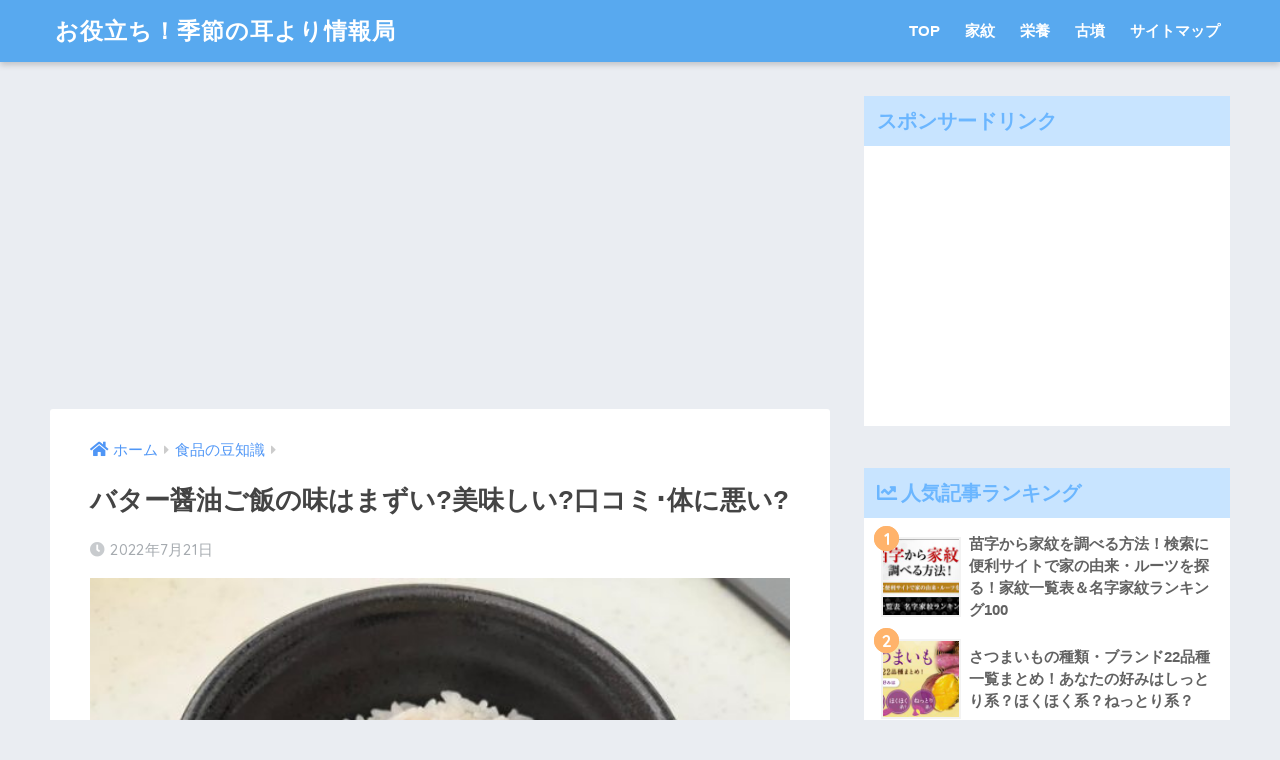

--- FILE ---
content_type: text/html; charset=UTF-8
request_url: https://kisetsumimiyori.com/buttergohan/
body_size: 22264
content:
<!doctype html>
<html lang="ja">
<head>
  <meta charset="utf-8">
  <meta http-equiv="X-UA-Compatible" content="IE=edge">
  <meta name="HandheldFriendly" content="True">
  <meta name="MobileOptimized" content="320">
  <meta name="viewport" content="width=device-width, initial-scale=1, viewport-fit=cover"/>
  <meta name="msapplication-TileColor" content="#6bb6ff">
  <meta name="theme-color" content="#6bb6ff">
  <link rel="pingback" href="https://kisetsumimiyori.com/xmlrpc.php">
  <title>バター醤油ご飯の味はまずい?美味しい?口コミ･体に悪い? | | お役立ち！季節の耳より情報局</title>

	  <meta name='robots' content='max-image-preview:large' />

<!-- All in One SEO Pack 2.2.7.5 by Michael Torbert of Semper Fi Web Design[483,535] -->
<meta name="description" itemprop="description" content="バター醤油ご飯、食べた事ありますか？意外と食べたことがないという方もいるのではないでしょうか。 今回は知っているようで意外と知らないバター醤油ご飯について以下にまとめてみました、どうぞご覧ください。 バター醤油ご飯とはどんなご飯？ バター醤油ご飯は食べると太る？ バター醤油ご飯は体に悪い？ バ" />

<link rel="canonical" href="https://kisetsumimiyori.com/buttergohan/" />
<!-- /all in one seo pack -->
<link rel='dns-prefetch' href='//ajax.googleapis.com' />
<link rel='dns-prefetch' href='//fonts.googleapis.com' />
<link rel='dns-prefetch' href='//use.fontawesome.com' />
<link rel="alternate" type="application/rss+xml" title="お役立ち！季節の耳より情報局 &raquo; フィード" href="https://kisetsumimiyori.com/feed/" />
<link rel="alternate" type="application/rss+xml" title="お役立ち！季節の耳より情報局 &raquo; コメントフィード" href="https://kisetsumimiyori.com/comments/feed/" />
<script type="text/javascript">
window._wpemojiSettings = {"baseUrl":"https:\/\/s.w.org\/images\/core\/emoji\/14.0.0\/72x72\/","ext":".png","svgUrl":"https:\/\/s.w.org\/images\/core\/emoji\/14.0.0\/svg\/","svgExt":".svg","source":{"concatemoji":"https:\/\/kisetsumimiyori.com\/wp-includes\/js\/wp-emoji-release.min.js"}};
/*! This file is auto-generated */
!function(e,a,t){var n,r,o,i=a.createElement("canvas"),p=i.getContext&&i.getContext("2d");function s(e,t){var a=String.fromCharCode,e=(p.clearRect(0,0,i.width,i.height),p.fillText(a.apply(this,e),0,0),i.toDataURL());return p.clearRect(0,0,i.width,i.height),p.fillText(a.apply(this,t),0,0),e===i.toDataURL()}function c(e){var t=a.createElement("script");t.src=e,t.defer=t.type="text/javascript",a.getElementsByTagName("head")[0].appendChild(t)}for(o=Array("flag","emoji"),t.supports={everything:!0,everythingExceptFlag:!0},r=0;r<o.length;r++)t.supports[o[r]]=function(e){if(p&&p.fillText)switch(p.textBaseline="top",p.font="600 32px Arial",e){case"flag":return s([127987,65039,8205,9895,65039],[127987,65039,8203,9895,65039])?!1:!s([55356,56826,55356,56819],[55356,56826,8203,55356,56819])&&!s([55356,57332,56128,56423,56128,56418,56128,56421,56128,56430,56128,56423,56128,56447],[55356,57332,8203,56128,56423,8203,56128,56418,8203,56128,56421,8203,56128,56430,8203,56128,56423,8203,56128,56447]);case"emoji":return!s([129777,127995,8205,129778,127999],[129777,127995,8203,129778,127999])}return!1}(o[r]),t.supports.everything=t.supports.everything&&t.supports[o[r]],"flag"!==o[r]&&(t.supports.everythingExceptFlag=t.supports.everythingExceptFlag&&t.supports[o[r]]);t.supports.everythingExceptFlag=t.supports.everythingExceptFlag&&!t.supports.flag,t.DOMReady=!1,t.readyCallback=function(){t.DOMReady=!0},t.supports.everything||(n=function(){t.readyCallback()},a.addEventListener?(a.addEventListener("DOMContentLoaded",n,!1),e.addEventListener("load",n,!1)):(e.attachEvent("onload",n),a.attachEvent("onreadystatechange",function(){"complete"===a.readyState&&t.readyCallback()})),(e=t.source||{}).concatemoji?c(e.concatemoji):e.wpemoji&&e.twemoji&&(c(e.twemoji),c(e.wpemoji)))}(window,document,window._wpemojiSettings);
</script>
<style type="text/css">
img.wp-smiley,
img.emoji {
	display: inline !important;
	border: none !important;
	box-shadow: none !important;
	height: 1em !important;
	width: 1em !important;
	margin: 0 0.07em !important;
	vertical-align: -0.1em !important;
	background: none !important;
	padding: 0 !important;
}
</style>
	<link rel='stylesheet' id='newpost-catch-css' href='https://kisetsumimiyori.com/wp-content/plugins/newpost-catch/style.css' type='text/css' media='all' />
<link rel='stylesheet' id='sng-stylesheet-css' href='https://kisetsumimiyori.com/wp-content/themes/sango-theme/style.css?ver1_8_5' type='text/css' media='all' />
<link rel='stylesheet' id='sng-option-css' href='https://kisetsumimiyori.com/wp-content/themes/sango-theme/entry-option.css?ver1_8_5' type='text/css' media='all' />
<link rel='stylesheet' id='sng-googlefonts-css' href='//fonts.googleapis.com/css?family=Quicksand%3A500%2C700' type='text/css' media='all' />
<link rel='stylesheet' id='sng-fontawesome5-css' href='https://use.fontawesome.com/releases/v5.7.2/css/all.css' type='text/css' media='all' />
<link rel='stylesheet' id='classic-theme-styles-css' href='https://kisetsumimiyori.com/wp-includes/css/classic-themes.min.css' type='text/css' media='all' />
<style id='global-styles-inline-css' type='text/css'>
body{--wp--preset--color--black: #000000;--wp--preset--color--cyan-bluish-gray: #abb8c3;--wp--preset--color--white: #ffffff;--wp--preset--color--pale-pink: #f78da7;--wp--preset--color--vivid-red: #cf2e2e;--wp--preset--color--luminous-vivid-orange: #ff6900;--wp--preset--color--luminous-vivid-amber: #fcb900;--wp--preset--color--light-green-cyan: #7bdcb5;--wp--preset--color--vivid-green-cyan: #00d084;--wp--preset--color--pale-cyan-blue: #8ed1fc;--wp--preset--color--vivid-cyan-blue: #0693e3;--wp--preset--color--vivid-purple: #9b51e0;--wp--preset--gradient--vivid-cyan-blue-to-vivid-purple: linear-gradient(135deg,rgba(6,147,227,1) 0%,rgb(155,81,224) 100%);--wp--preset--gradient--light-green-cyan-to-vivid-green-cyan: linear-gradient(135deg,rgb(122,220,180) 0%,rgb(0,208,130) 100%);--wp--preset--gradient--luminous-vivid-amber-to-luminous-vivid-orange: linear-gradient(135deg,rgba(252,185,0,1) 0%,rgba(255,105,0,1) 100%);--wp--preset--gradient--luminous-vivid-orange-to-vivid-red: linear-gradient(135deg,rgba(255,105,0,1) 0%,rgb(207,46,46) 100%);--wp--preset--gradient--very-light-gray-to-cyan-bluish-gray: linear-gradient(135deg,rgb(238,238,238) 0%,rgb(169,184,195) 100%);--wp--preset--gradient--cool-to-warm-spectrum: linear-gradient(135deg,rgb(74,234,220) 0%,rgb(151,120,209) 20%,rgb(207,42,186) 40%,rgb(238,44,130) 60%,rgb(251,105,98) 80%,rgb(254,248,76) 100%);--wp--preset--gradient--blush-light-purple: linear-gradient(135deg,rgb(255,206,236) 0%,rgb(152,150,240) 100%);--wp--preset--gradient--blush-bordeaux: linear-gradient(135deg,rgb(254,205,165) 0%,rgb(254,45,45) 50%,rgb(107,0,62) 100%);--wp--preset--gradient--luminous-dusk: linear-gradient(135deg,rgb(255,203,112) 0%,rgb(199,81,192) 50%,rgb(65,88,208) 100%);--wp--preset--gradient--pale-ocean: linear-gradient(135deg,rgb(255,245,203) 0%,rgb(182,227,212) 50%,rgb(51,167,181) 100%);--wp--preset--gradient--electric-grass: linear-gradient(135deg,rgb(202,248,128) 0%,rgb(113,206,126) 100%);--wp--preset--gradient--midnight: linear-gradient(135deg,rgb(2,3,129) 0%,rgb(40,116,252) 100%);--wp--preset--duotone--dark-grayscale: url('#wp-duotone-dark-grayscale');--wp--preset--duotone--grayscale: url('#wp-duotone-grayscale');--wp--preset--duotone--purple-yellow: url('#wp-duotone-purple-yellow');--wp--preset--duotone--blue-red: url('#wp-duotone-blue-red');--wp--preset--duotone--midnight: url('#wp-duotone-midnight');--wp--preset--duotone--magenta-yellow: url('#wp-duotone-magenta-yellow');--wp--preset--duotone--purple-green: url('#wp-duotone-purple-green');--wp--preset--duotone--blue-orange: url('#wp-duotone-blue-orange');--wp--preset--font-size--small: 13px;--wp--preset--font-size--medium: 20px;--wp--preset--font-size--large: 36px;--wp--preset--font-size--x-large: 42px;--wp--preset--spacing--20: 0.44rem;--wp--preset--spacing--30: 0.67rem;--wp--preset--spacing--40: 1rem;--wp--preset--spacing--50: 1.5rem;--wp--preset--spacing--60: 2.25rem;--wp--preset--spacing--70: 3.38rem;--wp--preset--spacing--80: 5.06rem;}:where(.is-layout-flex){gap: 0.5em;}body .is-layout-flow > .alignleft{float: left;margin-inline-start: 0;margin-inline-end: 2em;}body .is-layout-flow > .alignright{float: right;margin-inline-start: 2em;margin-inline-end: 0;}body .is-layout-flow > .aligncenter{margin-left: auto !important;margin-right: auto !important;}body .is-layout-constrained > .alignleft{float: left;margin-inline-start: 0;margin-inline-end: 2em;}body .is-layout-constrained > .alignright{float: right;margin-inline-start: 2em;margin-inline-end: 0;}body .is-layout-constrained > .aligncenter{margin-left: auto !important;margin-right: auto !important;}body .is-layout-constrained > :where(:not(.alignleft):not(.alignright):not(.alignfull)){max-width: var(--wp--style--global--content-size);margin-left: auto !important;margin-right: auto !important;}body .is-layout-constrained > .alignwide{max-width: var(--wp--style--global--wide-size);}body .is-layout-flex{display: flex;}body .is-layout-flex{flex-wrap: wrap;align-items: center;}body .is-layout-flex > *{margin: 0;}:where(.wp-block-columns.is-layout-flex){gap: 2em;}.has-black-color{color: var(--wp--preset--color--black) !important;}.has-cyan-bluish-gray-color{color: var(--wp--preset--color--cyan-bluish-gray) !important;}.has-white-color{color: var(--wp--preset--color--white) !important;}.has-pale-pink-color{color: var(--wp--preset--color--pale-pink) !important;}.has-vivid-red-color{color: var(--wp--preset--color--vivid-red) !important;}.has-luminous-vivid-orange-color{color: var(--wp--preset--color--luminous-vivid-orange) !important;}.has-luminous-vivid-amber-color{color: var(--wp--preset--color--luminous-vivid-amber) !important;}.has-light-green-cyan-color{color: var(--wp--preset--color--light-green-cyan) !important;}.has-vivid-green-cyan-color{color: var(--wp--preset--color--vivid-green-cyan) !important;}.has-pale-cyan-blue-color{color: var(--wp--preset--color--pale-cyan-blue) !important;}.has-vivid-cyan-blue-color{color: var(--wp--preset--color--vivid-cyan-blue) !important;}.has-vivid-purple-color{color: var(--wp--preset--color--vivid-purple) !important;}.has-black-background-color{background-color: var(--wp--preset--color--black) !important;}.has-cyan-bluish-gray-background-color{background-color: var(--wp--preset--color--cyan-bluish-gray) !important;}.has-white-background-color{background-color: var(--wp--preset--color--white) !important;}.has-pale-pink-background-color{background-color: var(--wp--preset--color--pale-pink) !important;}.has-vivid-red-background-color{background-color: var(--wp--preset--color--vivid-red) !important;}.has-luminous-vivid-orange-background-color{background-color: var(--wp--preset--color--luminous-vivid-orange) !important;}.has-luminous-vivid-amber-background-color{background-color: var(--wp--preset--color--luminous-vivid-amber) !important;}.has-light-green-cyan-background-color{background-color: var(--wp--preset--color--light-green-cyan) !important;}.has-vivid-green-cyan-background-color{background-color: var(--wp--preset--color--vivid-green-cyan) !important;}.has-pale-cyan-blue-background-color{background-color: var(--wp--preset--color--pale-cyan-blue) !important;}.has-vivid-cyan-blue-background-color{background-color: var(--wp--preset--color--vivid-cyan-blue) !important;}.has-vivid-purple-background-color{background-color: var(--wp--preset--color--vivid-purple) !important;}.has-black-border-color{border-color: var(--wp--preset--color--black) !important;}.has-cyan-bluish-gray-border-color{border-color: var(--wp--preset--color--cyan-bluish-gray) !important;}.has-white-border-color{border-color: var(--wp--preset--color--white) !important;}.has-pale-pink-border-color{border-color: var(--wp--preset--color--pale-pink) !important;}.has-vivid-red-border-color{border-color: var(--wp--preset--color--vivid-red) !important;}.has-luminous-vivid-orange-border-color{border-color: var(--wp--preset--color--luminous-vivid-orange) !important;}.has-luminous-vivid-amber-border-color{border-color: var(--wp--preset--color--luminous-vivid-amber) !important;}.has-light-green-cyan-border-color{border-color: var(--wp--preset--color--light-green-cyan) !important;}.has-vivid-green-cyan-border-color{border-color: var(--wp--preset--color--vivid-green-cyan) !important;}.has-pale-cyan-blue-border-color{border-color: var(--wp--preset--color--pale-cyan-blue) !important;}.has-vivid-cyan-blue-border-color{border-color: var(--wp--preset--color--vivid-cyan-blue) !important;}.has-vivid-purple-border-color{border-color: var(--wp--preset--color--vivid-purple) !important;}.has-vivid-cyan-blue-to-vivid-purple-gradient-background{background: var(--wp--preset--gradient--vivid-cyan-blue-to-vivid-purple) !important;}.has-light-green-cyan-to-vivid-green-cyan-gradient-background{background: var(--wp--preset--gradient--light-green-cyan-to-vivid-green-cyan) !important;}.has-luminous-vivid-amber-to-luminous-vivid-orange-gradient-background{background: var(--wp--preset--gradient--luminous-vivid-amber-to-luminous-vivid-orange) !important;}.has-luminous-vivid-orange-to-vivid-red-gradient-background{background: var(--wp--preset--gradient--luminous-vivid-orange-to-vivid-red) !important;}.has-very-light-gray-to-cyan-bluish-gray-gradient-background{background: var(--wp--preset--gradient--very-light-gray-to-cyan-bluish-gray) !important;}.has-cool-to-warm-spectrum-gradient-background{background: var(--wp--preset--gradient--cool-to-warm-spectrum) !important;}.has-blush-light-purple-gradient-background{background: var(--wp--preset--gradient--blush-light-purple) !important;}.has-blush-bordeaux-gradient-background{background: var(--wp--preset--gradient--blush-bordeaux) !important;}.has-luminous-dusk-gradient-background{background: var(--wp--preset--gradient--luminous-dusk) !important;}.has-pale-ocean-gradient-background{background: var(--wp--preset--gradient--pale-ocean) !important;}.has-electric-grass-gradient-background{background: var(--wp--preset--gradient--electric-grass) !important;}.has-midnight-gradient-background{background: var(--wp--preset--gradient--midnight) !important;}.has-small-font-size{font-size: var(--wp--preset--font-size--small) !important;}.has-medium-font-size{font-size: var(--wp--preset--font-size--medium) !important;}.has-large-font-size{font-size: var(--wp--preset--font-size--large) !important;}.has-x-large-font-size{font-size: var(--wp--preset--font-size--x-large) !important;}
.wp-block-navigation a:where(:not(.wp-element-button)){color: inherit;}
:where(.wp-block-columns.is-layout-flex){gap: 2em;}
.wp-block-pullquote{font-size: 1.5em;line-height: 1.6;}
</style>
<link rel='stylesheet' id='contact-form-7-css' href='https://kisetsumimiyori.com/wp-content/plugins/contact-form-7/includes/css/styles.css' type='text/css' media='all' />
<link rel='stylesheet' id='toc-screen-css' href='https://kisetsumimiyori.com/wp-content/plugins/table-of-contents-plus/screen.min.css' type='text/css' media='all' />
<link rel='stylesheet' id='wp-lightbox-2.min.css-css' href='https://kisetsumimiyori.com/wp-content/plugins/wp-lightbox-2/styles/lightbox.min.css' type='text/css' media='all' />
<link rel='stylesheet' id='poripu-style-css' href='https://kisetsumimiyori.com/wp-content/themes/sango-theme-poripu/poripu-style.css' type='text/css' media='all' />
<link rel='stylesheet' id='child-style-css' href='https://kisetsumimiyori.com/wp-content/themes/sango-theme-poripu/style.css' type='text/css' media='all' />
<link rel='stylesheet' id='ofi-css' href='https://kisetsumimiyori.com/wp-content/themes/sango-theme-poripu/library/css/ofi.css' type='text/css' media='all' />
<link rel='stylesheet' id='wordpress-popular-posts-css' href='https://kisetsumimiyori.com/wp-content/plugins/wordpress-popular-posts/style/wpp.css' type='text/css' media='all' />
<link rel='stylesheet' id='tablepress-default-css' href='https://kisetsumimiyori.com/wp-content/plugins/tablepress/css/default.min.css' type='text/css' media='all' />
<link rel='stylesheet' id='font-awesome-official-css' href='https://use.fontawesome.com/releases/v5.15.0/css/all.css' type='text/css' media='all' integrity="sha384-OLYO0LymqQ+uHXELyx93kblK5YIS3B2ZfLGBmsJaUyor7CpMTBsahDHByqSuWW+q" crossorigin="anonymous" />
<link rel='stylesheet' id='font-awesome-official-v4shim-css' href='https://use.fontawesome.com/releases/v5.15.0/css/v4-shims.css' type='text/css' media='all' integrity="sha384-5n/9Fd2p7ahtSiRXNJvdHFBLSxGi8iHl40UQnv+8vQkYAy51mnqgf9JUmOC0fpkK" crossorigin="anonymous" />
<style id='font-awesome-official-v4shim-inline-css' type='text/css'>
@font-face {
font-family: "FontAwesome";
src: url("https://use.fontawesome.com/releases/v5.15.0/webfonts/fa-brands-400.eot"),
		url("https://use.fontawesome.com/releases/v5.15.0/webfonts/fa-brands-400.eot?#iefix") format("embedded-opentype"),
		url("https://use.fontawesome.com/releases/v5.15.0/webfonts/fa-brands-400.woff2") format("woff2"),
		url("https://use.fontawesome.com/releases/v5.15.0/webfonts/fa-brands-400.woff") format("woff"),
		url("https://use.fontawesome.com/releases/v5.15.0/webfonts/fa-brands-400.ttf") format("truetype"),
		url("https://use.fontawesome.com/releases/v5.15.0/webfonts/fa-brands-400.svg#fontawesome") format("svg");
}

@font-face {
font-family: "FontAwesome";
src: url("https://use.fontawesome.com/releases/v5.15.0/webfonts/fa-solid-900.eot"),
		url("https://use.fontawesome.com/releases/v5.15.0/webfonts/fa-solid-900.eot?#iefix") format("embedded-opentype"),
		url("https://use.fontawesome.com/releases/v5.15.0/webfonts/fa-solid-900.woff2") format("woff2"),
		url("https://use.fontawesome.com/releases/v5.15.0/webfonts/fa-solid-900.woff") format("woff"),
		url("https://use.fontawesome.com/releases/v5.15.0/webfonts/fa-solid-900.ttf") format("truetype"),
		url("https://use.fontawesome.com/releases/v5.15.0/webfonts/fa-solid-900.svg#fontawesome") format("svg");
}

@font-face {
font-family: "FontAwesome";
src: url("https://use.fontawesome.com/releases/v5.15.0/webfonts/fa-regular-400.eot"),
		url("https://use.fontawesome.com/releases/v5.15.0/webfonts/fa-regular-400.eot?#iefix") format("embedded-opentype"),
		url("https://use.fontawesome.com/releases/v5.15.0/webfonts/fa-regular-400.woff2") format("woff2"),
		url("https://use.fontawesome.com/releases/v5.15.0/webfonts/fa-regular-400.woff") format("woff"),
		url("https://use.fontawesome.com/releases/v5.15.0/webfonts/fa-regular-400.ttf") format("truetype"),
		url("https://use.fontawesome.com/releases/v5.15.0/webfonts/fa-regular-400.svg#fontawesome") format("svg");
unicode-range: U+F004-F005,U+F007,U+F017,U+F022,U+F024,U+F02E,U+F03E,U+F044,U+F057-F059,U+F06E,U+F070,U+F075,U+F07B-F07C,U+F080,U+F086,U+F089,U+F094,U+F09D,U+F0A0,U+F0A4-F0A7,U+F0C5,U+F0C7-F0C8,U+F0E0,U+F0EB,U+F0F3,U+F0F8,U+F0FE,U+F111,U+F118-F11A,U+F11C,U+F133,U+F144,U+F146,U+F14A,U+F14D-F14E,U+F150-F152,U+F15B-F15C,U+F164-F165,U+F185-F186,U+F191-F192,U+F1AD,U+F1C1-F1C9,U+F1CD,U+F1D8,U+F1E3,U+F1EA,U+F1F6,U+F1F9,U+F20A,U+F247-F249,U+F24D,U+F254-F25B,U+F25D,U+F267,U+F271-F274,U+F279,U+F28B,U+F28D,U+F2B5-F2B6,U+F2B9,U+F2BB,U+F2BD,U+F2C1-F2C2,U+F2D0,U+F2D2,U+F2DC,U+F2ED,U+F328,U+F358-F35B,U+F3A5,U+F3D1,U+F410,U+F4AD;
}
</style>
<script type='text/javascript' src='https://kisetsumimiyori.com/wp-content/themes/sango-theme-poripu/library/js/ofi.min.js' id='ofi-js'></script>
<script type='text/javascript' src='https://kisetsumimiyori.com/wp-content/themes/sango-theme-poripu/library/js/prp-ofi.js' id='prp_ofi-js'></script>
<link rel="https://api.w.org/" href="https://kisetsumimiyori.com/wp-json/" /><link rel="alternate" type="application/json" href="https://kisetsumimiyori.com/wp-json/wp/v2/posts/165052" /><link rel="EditURI" type="application/rsd+xml" title="RSD" href="https://kisetsumimiyori.com/xmlrpc.php?rsd" />
<link rel='shortlink' href='https://kisetsumimiyori.com/?p=165052' />
<link rel="alternate" type="application/json+oembed" href="https://kisetsumimiyori.com/wp-json/oembed/1.0/embed?url=https%3A%2F%2Fkisetsumimiyori.com%2Fbuttergohan%2F" />
<link rel="alternate" type="text/xml+oembed" href="https://kisetsumimiyori.com/wp-json/oembed/1.0/embed?url=https%3A%2F%2Fkisetsumimiyori.com%2Fbuttergohan%2F&#038;format=xml" />
<link rel="alternate" media="handheld" type="text/html" href="https://kisetsumimiyori.com/buttergohan/" />
<meta property="og:title" content="バター醤油ご飯の味はまずい?美味しい?口コミ･体に悪い?" />
<meta property="og:description" content="バター醤油ご飯、食べた事ありますか？意外と食べたことがないという方もいるのではないでしょうか。 今回は知っているようで意外と知らないバター醤油ご飯について以下にまとめてみました、どうぞご覧ください。 スポンサードリンク  ... " />
<meta property="og:type" content="article" />
<meta property="og:url" content="https://kisetsumimiyori.com/buttergohan/" />
<meta property="og:image" content="https://kisetsumimiyori.com/wp-content/uploads/2022/07/bsg4-580x367.jpg" />
<meta name="thumbnail" content="https://kisetsumimiyori.com/wp-content/uploads/2022/07/bsg4-580x367.jpg" />
<meta property="og:site_name" content="お役立ち！季節の耳より情報局" />
<meta name="twitter:card" content="summary_large_image" />
<!--ヘッダー-->
<script async="async" src="https://flux-cdn.com/client/i-mobile/kisetsumimiyori.min.js"></script>
<script type="text/javascript">
  window.pbjs = window.pbjs || {que: []};
</script>

<script async='async' src='https://securepubads.g.doubleclick.net/tag/js/gpt.js'></script>
<script type="text/javascript">
  window.googletag = window.googletag || {cmd: []};
</script>

<script type="text/javascript">
  window.fluxtag = {
    readyBids: {
      prebid: false,
      amazon: false,
      google: false
    },
    failSafeTimeout: 3e3,
    isFn: function isFn(object) {
      var _t = 'Function';
      var toString = Object.prototype.toString;
      return toString.call(object) === '[object ' + _t + ']';
    },
    launchAdServer: function() {
      if (!fluxtag.readyBids.prebid || !fluxtag.readyBids.amazon) {
        return;
      }
      fluxtag.requestAdServer();
    },
    requestAdServer: function() {
      if (!fluxtag.readyBids.google) {
        fluxtag.readyBids.google = true;
        googletag.cmd.push(function () {
          if (!!(pbjs.setTargetingForGPTAsync) && fluxtag.isFn(pbjs.setTargetingForGPTAsync)) {
            pbjs.que.push(function () {
              pbjs.setTargetingForGPTAsync();
            });
          }
          googletag.pubads().refresh();
        });
      }
    }
  };
</script>

<script type="text/javascript">
  setTimeout(function() {
    fluxtag.requestAdServer();
  }, fluxtag.failSafeTimeout);
</script>

<script type="text/javascript">
  var imobile_aps_slots = [];
  googletag.cmd.push(function() {
    var SP_banner = googletag.sizeMapping()
    .addSize([770, 0], [])
    .addSize([0, 0], [[320, 50], [320, 100]])
    .build();
    var SP_rect = googletag.sizeMapping()
    .addSize([770, 0], [])
    .addSize([0, 0], [[336, 280], [300, 250]])
    .build();
    var PC_rect = googletag.sizeMapping()
    .addSize([770, 0], [[300, 250], [336, 280]])
    .addSize([0, 0], [])
    .build();
    var PC_728x90 = googletag.sizeMapping()
    .addSize([770, 0], [728, 90])
    .addSize([0, 0], [])
    .build();

    imobile_aps_slots.push(googletag.defineSlot('/9176203,22551402773/1734364', [[320, 50], [320, 100]], 'div-gpt-ad-1612522074691-0').defineSizeMapping(SP_banner).addService(googletag.pubads()));
    imobile_aps_slots.push(googletag.defineSlot('/9176203,22551402773/1735206', [[336, 280], [300, 250]], 'div-gpt-ad-1613112290750-0').defineSizeMapping(SP_rect).addService(googletag.pubads()));
    imobile_aps_slots.push(googletag.defineSlot('/9176203,22551402773/1744923', [[300, 250], [336, 280]], 'div-gpt-ad-1619511081939-0').defineSizeMapping(SP_rect).addService(googletag.pubads()));
    imobile_aps_slots.push(googletag.defineSlot('/9176203,22551402773/1751041', [[300, 250], [336, 280]], 'div-gpt-ad-1623641981550-0').defineSizeMapping(PC_rect).addService(googletag.pubads()));
    imobile_aps_slots.push(googletag.defineSlot('/9176203,22551402773/1751042', [[300, 250], [336, 280]], 'div-gpt-ad-1623642039601-0').defineSizeMapping(PC_rect).addService(googletag.pubads()));
    imobile_aps_slots.push(googletag.defineSlot('/9176203,22551402773/1758102', [728, 90], 'div-gpt-ad-1629361200722-0').defineSizeMapping(PC_728x90).addService(googletag.pubads()));
    imobile_aps_slots.push(googletag.defineSlot('/9176203,22551402773/1758103', [[336, 280], [300, 250]], 'div-gpt-ad-1629361554941-0').defineSizeMapping(PC_rect).addService(googletag.pubads()));
    imobile_aps_slots.push(googletag.defineSlot('/9176203,22551402773/1758104', [[336, 280], [300, 250]], 'div-gpt-ad-1629361642179-0').defineSizeMapping(PC_rect).addService(googletag.pubads()));

    googletag.pubads().enableSingleRequest();
    googletag.pubads().collapseEmptyDivs();
    googletag.pubads().disableInitialLoad();
    googletag.enableServices();

    if (!!(window.pbFlux) && !!(window.pbFlux.prebidBidder) && fluxtag.isFn(window.pbFlux.prebidBidder)) {
      pbjs.que.push(function () {
        window.pbFlux.prebidBidder();
      });
    } else {
      fluxtag.readyBids.prebid = true;
      fluxtag.launchAdServer();
    }
  });
</script>

<script type='text/javascript'>
  ! function (a9, a, p, s, t, A, g) {
    if (a[a9]) return;

    function q(c, r) {
      a[a9]._Q.push([c, r])
    }
    a[a9] = {
      init: function () {
        q("i", arguments)
      },
      fetchBids: function () {
        q("f", arguments)
      },
      setDisplayBids: function () {},
      targetingKeys: function () {
        return []
      },
      _Q: []
    };
    A = p.createElement(s);
    A.async = !0;
    A.src = t;
    g = p.getElementsByTagName(s)[0];
    g.parentNode.insertBefore(A, g)
  }("apstag", window, document, "script", "//c.amazon-adsystem.com/aax2/apstag.js");
  apstag.init({
    pubID: 'c06cc614-f284-4373-8e7b-e334e4dcb9d3',
    adServer: 'googletag',
    bidTimeout: 1e3,
    schain: {
      complete: 1,
      ver: '1.0',
      nodes: [{
        asi: 'i-mobile.co.jp',
        sid: '74804',
        hp: 1,
      }]
    }
  });

  googletag.cmd.push(function () {
    apstag.fetchBids({
      slots:  [{
        slotID: "div-gpt-ad-1612522074691-0",
        slotName: "/9176203/1734364",
        sizes: [[320, 50], [320, 100]]
      }, {
        slotID: "div-gpt-ad-1613112290750-0",
        slotName: "/9176203/1735206",
        sizes: [[336, 280], [300, 250]]
      }, {
        slotID: "div-gpt-ad-1619511081939-0",
        slotName: "/9176203/1744923",
        sizes: [[336, 280], [300, 250]]
      }, {
        slotID: "div-gpt-ad-1623641981550-0",
        slotName: "/9176203/1751041",
        sizes: [[336, 280], [300, 250]]
      }, {
        slotID: "div-gpt-ad-1623642039601-0",
        slotName: "/9176203/1751042",
        sizes: [[336, 280], [300, 250]]
      }, {
        slotID: "div-gpt-ad-1629361200722-0",
        slotName: "/9176203/1758102",
        sizes: [728, 90]
      }, {
        slotID: "div-gpt-ad-1629361554941-0",
        slotName: "/9176203/1758103",
        sizes: [[336, 280], [300, 250]]
      }, {
        slotID: "div-gpt-ad-1629361642179-0",
        slotName: "/9176203/1758104",
        sizes: [[336, 280], [300, 250]]
      }]
    }, function (bids) {
      googletag.cmd.push(function () {
        apstag.setDisplayBids();
        fluxtag.readyBids.amazon = true;
        fluxtag.launchAdServer();
      });
    });
  });
</script>

<!-- ボディ用 -->
<!-- /9176203/1734364 SP 下部固定オーバーレイ <body>のすぐ下に設置してください -->
<div id="im_overlay" style='position:fixed;bottom:0;left:0;right:0;width:100%;z-index:99998;text-align:center;transform-origin: center bottom;width:320px;margin:auto;opacity:0;'>
  <div id='div-gpt-ad-1612522074691-0' style='margin:auto;text-align:center;z-index:99999;'>
    <script>
      googletag.cmd.push(function() { googletag.display('div-gpt-ad-1612522074691-0'); });
    </script>
  </div>
</div>


<style>
  @media screen and (min-width: 415px) {
    #im_overlay {
      display: none;
    }
  }
</style>

<script>
  (function (window, document) {
    window.addEventListener('load', function () {
      var imoverlayExpand = function () {
        var im_overlay = parent.document.getElementById("im_overlay");
        var im_overlay_ifr = im_overlay.getElementsByTagName("iframe")[0];
        if(!im_overlay_ifr) {
          setTimeout(imoverlayExpand, 500);
          return;
        }
        var s = parent.window.innerWidth / im_overlay_ifr.clientWidth;
        im_overlay.style.webkitTransform = "scale(" + s + ")";
        im_overlay.style.webkitTransformOrigin = "bottom";
        im_overlay.style.transform = "scale(" + s + ")";
        im_overlay.style.transformOrigin = "bottom";
        im_overlay.style.opacity = "1";
      };
      imoverlayExpand();
    }, false);
  })(window, document);
</script>

<!-- ボディ用 -->
<!-- /9176203,22551402773/1758102 PC 下部固定オーバーレイ <body>のすぐ下に設置してください -->
<div style='position:fixed;bottom:0;left:0;right:0;width:100%;background:rgba(0, 0, 0, 0.7);z-index:99998;text-align:center;transform:translate3d(0, 0, 0);'>
  <div id='div-gpt-ad-1629361200722-0' style='margin:auto;text-align:center;z-index:99999;'>
    <script>
      googletag.cmd.push(function() { googletag.display('div-gpt-ad-1629361200722-0'); });
    </script>
  </div>
</div>	<script>
	  (function(i,s,o,g,r,a,m){i['GoogleAnalyticsObject']=r;i[r]=i[r]||function(){
	  (i[r].q=i[r].q||[]).push(arguments)},i[r].l=1*new Date();a=s.createElement(o),
	  m=s.getElementsByTagName(o)[0];a.async=1;a.src=g;m.parentNode.insertBefore(a,m)
	  })(window,document,'script','//www.google-analytics.com/analytics.js','ga');
	  ga('create', 'UA-72578144-1', 'auto');
	  ga('send', 'pageview');
	</script>
					<!-- WordPress Popular Posts v3.3.3 -->
				<script type="text/javascript">//<![CDATA[

					var sampling_active = 0;
					var sampling_rate   = 100;
					var do_request = false;

					if ( !sampling_active ) {
						do_request = true;
					} else {
						var num = Math.floor(Math.random() * sampling_rate) + 1;
						do_request = ( 1 === num );
					}

					if ( do_request ) {

						// Create XMLHttpRequest object and set variables
						var xhr = ( window.XMLHttpRequest )
						  ? new XMLHttpRequest()
						  : new ActiveXObject( "Microsoft.XMLHTTP" ),
						url = 'https://kisetsumimiyori.com/wp-admin/admin-ajax.php',
						params = 'action=update_views_ajax&token=1de4efa95d&wpp_id=165052';
						// Set request method and target URL
						xhr.open( "POST", url, true );
						// Set request header
						xhr.setRequestHeader( "Content-type", "application/x-www-form-urlencoded" );
						// Hook into onreadystatechange
						xhr.onreadystatechange = function() {
							if ( 4 === xhr.readyState && 200 === xhr.status ) {
								if ( window.console && window.console.log ) {
									window.console.log( xhr.responseText );
								}
							}
						};
						// Send request
						xhr.send( params );

					}

				//]]></script>
				<!-- End WordPress Popular Posts v3.3.3 -->
						<style type="text/css" id="wp-custom-css">
			.footer-meta {
    display: none;
}
		</style>
		<style>
a {color: #4f96f6;}
.main-c, .has-sango-main-color {color: #6bb6ff;}
.main-bc, .has-sango-main-background-color {background-color: #6bb6ff;}
.main-bdr, #inner-content .main-bdr {border-color:  #6bb6ff;}
.pastel-c, .has-sango-pastel-color {color: #c8e4ff; }
.pastel-bc, .has-sango-pastel-background-color, #inner-content .pastel-bc {background-color: #c8e4ff;}
.accent-c, .has-sango-accent-color {color: #ffb36b;}
.accent-bc, .has-sango-accent-background-color {background-color: #ffb36b;}
.header, #footer-menu, .drawer__title {background-color: #58a9ef;}
#logo a {color: #FFF;}
.desktop-nav li a , .mobile-nav li a, #footer-menu a ,.copyright, #drawer__open, .header-search__open, .drawer__title {color: #FFF;}
.drawer__title .close span, .drawer__title .close span:before {background: #FFF;}
.desktop-nav li:after {background: #FFF;}
.mobile-nav .current-menu-item {border-bottom-color: #FFF;}
.widgettitle {color: #6bb6ff;background-color:#c8e4ff;}
.footer {background-color: #e0e4eb;}
.footer, .footer a, .footer .widget ul li a {color: #3c3c3c;}
#toc_container .toc_title, .entry-content .ez-toc-title-container, #footer_menu .raised, .pagination a, .pagination span, #reply-title:before , .entry-content blockquote:before ,.main-c-before li:before ,.main-c-b:before{color: #6bb6ff;}
#searchsubmit, #toc_container .toc_title:before, .ez-toc-title-container:before, .cat-name, .pre_tag > span, .pagination .current, #submit ,.withtag_list > span,.main-bc-before li:before {background-color: #6bb6ff;}
#toc_container, #ez-toc-container, h3 ,.li-mainbdr ul,.li-mainbdr ol {border-color: #6bb6ff;}
.search-title i ,.acc-bc-before li:before {background: #ffb36b;}
.li-accentbdr ul, .li-accentbdr ol {border-color: #ffb36b;}
.pagination a:hover ,.li-pastelbc ul, .li-pastelbc ol {background: #c8e4ff;}
body {font-size: 100%;}
@media only screen and (min-width: 481px) {
body {font-size: 107%;}
}
@media only screen and (min-width: 1030px) {
body {font-size: 107%;}
}
.totop {background: #5ba9f7;}
.header-info a {color: #FFF; background: linear-gradient(95deg,#738bff,#85e3ec);}
.fixed-menu ul {background: #FFF;}
.fixed-menu a {color: #a2a7ab;}
.fixed-menu .current-menu-item a , .fixed-menu ul li a.active {color: #6bb6ff;}
.post-tab {background: #FFF;} .post-tab>div {color: #a7a7a7} .post-tab > div.tab-active{background: linear-gradient(45deg,#bdb9ff,#67b8ff)}
</style>
<style>
/* 吹き出し右 */
.right .sc {
    background:#78ce56; /* ふきだしの中の色 */
    border: solid 2px #78ce56; /* ふきだしの線の色 */
    color: #fff; /* 文字の色 */
}
.right .sc:before,
.right .sc:after {
    border-left-color:#78ce56;
}
/* ふきだし左 */
.sc {
    background: #eee; /* ふきだしの中の色 */
    border: solid 2px #eee; /* ふきだしの線の色 */
    color: #000; /* 文字の色 */
}
.sc:before,
.sc:after {
    border-right: 12px solid #eee; /* ふきだしの線の色 */
}
/* wppのランキングカラーをアクセントカラーに */
.my-widget.show_num li:nth-child(-n+3):before {
    background: #ffb36b;
}
/* topオススメの下線をアクセントカラーに */
div.osusume-b {
    border-bottom: solid 3px #ffb36b;
}
div.shinchaku-b {
    border-bottom: solid 3px #6bb6ff;
}
</style>
</head>
<body class="post-template-default single single-post postid-165052 single-format-standard fa5 elementor-default elementor-kit-34408">
  <div id="container">
    <header class="header">
            <div id="inner-header" class="wrap cf">
    <div id="logo" class="h1 dfont">
    <a href="https://kisetsumimiyori.com">
            お役立ち！季節の耳より情報局    </a>
  </div>
  <div class="header-search">
      <label class="header-search__open" for="header-search-input"><i class="fas fa-search"></i></label>
    <input type="checkbox" class="header-search__input" id="header-search-input" onclick="document.querySelector('.header-search__modal .searchform__input').focus()">
  <label class="header-search__close" for="header-search-input"></label>
  <div class="header-search__modal">
    <form role="search" method="get" id="searchform" class="searchform" action="https://kisetsumimiyori.com/">
    <div>
        <input type="search" placeholder="サイト内検索" id="s" name="s" value="" />
        <button type="submit" id="searchsubmit" ><i class="fa fa-search"></i>
        </button>
    </div>
</form>  </div>
</div>  <nav class="desktop-nav clearfix"><ul id="menu-gnavi" class="menu"><li id="menu-item-10946" class="menu-item menu-item-type-custom menu-item-object-custom menu-item-home menu-item-10946"><a href="http://kisetsumimiyori.com">TOP</a></li>
<li id="menu-item-10941" class="menu-item menu-item-type-custom menu-item-object-custom menu-item-has-children menu-item-10941"><a href="http://kisetsumimiyori.com/%E8%8B%97%E5%AD%97%E3%81%8B%E3%82%89%E5%AE%B6%E7%B4%8B%E3%82%92%E8%AA%BF%E3%81%B9%E3%82%8B%E6%96%B9%E6%B3%95%EF%BC%81%E6%A4%9C%E7%B4%A2%E3%81%AB%E4%BE%BF%E5%88%A9%E3%82%B5%E3%82%A4%E3%83%88%E3%81%A7/">家紋</a>
<ul class="sub-menu">
	<li id="menu-item-10951" class="menu-item menu-item-type-custom menu-item-object-custom menu-item-10951"><a href="http://kisetsumimiyori.com/sengokuichiran/">戦国武将家紋一覧</a></li>
	<li id="menu-item-10947" class="menu-item menu-item-type-custom menu-item-object-custom menu-item-10947"><a href="http://kisetsumimiyori.com/31battle/">31の合戦から見る家紋</a></li>
</ul>
</li>
<li id="menu-item-10944" class="menu-item menu-item-type-custom menu-item-object-custom menu-item-home menu-item-10944"><a href="http://kisetsumimiyori.com">栄養</a></li>
<li id="menu-item-10943" class="menu-item menu-item-type-custom menu-item-object-custom menu-item-home menu-item-10943"><a href="http://kisetsumimiyori.com">古墳</a></li>
<li id="menu-item-10942" class="menu-item menu-item-type-post_type menu-item-object-page menu-item-10942"><a href="https://kisetsumimiyori.com/%e3%82%b5%e3%82%a4%e3%83%88%e3%83%9e%e3%83%83%e3%83%97/">サイトマップ</a></li>
</ul></nav></div>
    </header>
      <div id="content">
    <div id="inner-content" class="wrap cf">
      <main id="main" class="m-all t-2of3 d-5of7 cf">
        <script async src="https://pagead2.googlesyndication.com/pagead/js/adsbygoogle.js?client=ca-pub-4940305437574799"
     crossorigin="anonymous"></script>
<!-- ヘッダー上 -->
<ins class="adsbygoogle"
     style="display:block"
     data-ad-client="ca-pub-4940305437574799"
     data-ad-slot="4757558923"
     data-ad-format="auto"
     data-full-width-responsive="true"></ins>
<script>
     (adsbygoogle = window.adsbygoogle || []).push({});
</script>&nbsp;
<!-- 新規ボディ用 -->
<!-- /9176203/1735206 SP レクタングル -->
<div id='div-gpt-ad-1613112290750-0' style='margin:auto;text-align:center;'>
  <script>
    googletag.cmd.push(function() { googletag.display('div-gpt-ad-1613112290750-0'); });
  </script>
</div>

<table style="border-color: #ffffff; width: 100%;">
<tbody>
<tr style="border-color: #ffffff;">
<td style="border-color: #ffffff; width: 50%; text-align: center;"><!-- /9176203,22551402773/1758103 PC ヘッダー1 -->
<div id="div-gpt-ad-1629361554941-0"><script>
    googletag.cmd.push(function() { googletag.display('div-gpt-ad-1629361554941-0'); });
  </script></div>
</td>
<td style="border-color: #ffffff; width: 50%; text-align: center;"><!-- /9176203,22551402773/1758104 PC ヘッダー2 -->
<div id="div-gpt-ad-1629361642179-0"><script>
    googletag.cmd.push(function() { googletag.display('div-gpt-ad-1629361642179-0'); });
  </script></div>
</td>
</tr>
</tbody>
</table>

          <article id="entry" class="cf post-165052 post type-post status-publish format-standard has-post-thumbnail category-689">
            <header class="article-header entry-header">
	<nav id="breadcrumb" class="breadcrumb"><ul itemscope itemtype="http://schema.org/BreadcrumbList"><li itemprop="itemListElement" itemscope itemtype="http://schema.org/ListItem"><a href="https://kisetsumimiyori.com" itemprop="item"><span itemprop="name">ホーム</span></a><meta itemprop="position" content="1" /></li><li itemprop="itemListElement" itemscope itemtype="http://schema.org/ListItem"><a href="https://kisetsumimiyori.com/category/%e9%a3%9f%e5%93%81%e3%81%ae%e8%b1%86%e7%9f%a5%e8%ad%98/" itemprop="item"><span itemprop="name">食品の豆知識</span></a><meta itemprop="position" content="2" /></li></ul></nav>    <h1 class="entry-title single-title">バター醤油ご飯の味はまずい?美味しい?口コミ･体に悪い?</h1>
	<p class="entry-meta vcard dfont">
	    <time class="pubdate entry-time" itemprop="datePublished" datetime="2022-07-21">2022年7月21日</time>   
            </p>
  		    	        <p class="post-thumbnail"><img width="580" height="367" src="https://kisetsumimiyori.com/wp-content/uploads/2022/07/bsg4-580x367.jpg" class="attachment-large size-large wp-post-image" alt="" decoding="async" srcset="https://kisetsumimiyori.com/wp-content/uploads/2022/07/bsg4-580x367.jpg 580w, https://kisetsumimiyori.com/wp-content/uploads/2022/07/bsg4-300x190.jpg 300w, https://kisetsumimiyori.com/wp-content/uploads/2022/07/bsg4.jpg 640w" sizes="(max-width: 580px) 100vw, 580px" /></p>
    				  <!--FABボタン-->
	  	  <input type="checkbox" id="fab">
		  <label class="fab-btn accent-bc" for="fab"><i class="fa fa-share-alt"></i></label>
		  <label class="fab__close-cover" for="fab"></label>
		  <!--FABの中身-->
		  <div id="fab__contents">
			 <div class="fab__contents-main dfont">
			    <label class="close" for="fab"><span></span></label>
			    <p class="fab__contents_title">SHARE</p>
			  				  		<div class="fab__contents_img" style="background-image: url(https://kisetsumimiyori.com/wp-content/uploads/2022/07/bsg4-520x300.jpg);">
			  		</div>
			  				  	  <div class="sns-btn sns-dif">
          <ul>
        <!-- twitter -->
        <li class="tw sns-btn__item">
          <a href="http://twitter.com/share?url=https%3A%2F%2Fkisetsumimiyori.com%2Fbuttergohan%2F&text=%E3%83%90%E3%82%BF%E3%83%BC%E9%86%A4%E6%B2%B9%E3%81%94%E9%A3%AF%E3%81%AE%E5%91%B3%E3%81%AF%E3%81%BE%E3%81%9A%E3%81%84%3F%E7%BE%8E%E5%91%B3%E3%81%97%E3%81%84%3F%E5%8F%A3%E3%82%B3%E3%83%9F%EF%BD%A5%E4%BD%93%E3%81%AB%E6%82%AA%E3%81%84%3F%EF%BD%9C%E3%81%8A%E5%BD%B9%E7%AB%8B%E3%81%A1%EF%BC%81%E5%AD%A3%E7%AF%80%E3%81%AE%E8%80%B3%E3%82%88%E3%82%8A%E6%83%85%E5%A0%B1%E5%B1%80" target="_blank" rel="nofollow noopener noreferrer">
            <i class="fab fa-twitter"></i>            <span class="share_txt">ツイート</span>
          </a>
                  </li>
        <!-- facebook -->
        <li class="fb sns-btn__item">
          <a href="http://www.facebook.com/share.php?u=https%3A%2F%2Fkisetsumimiyori.com%2Fbuttergohan%2F&t=%E3%83%90%E3%82%BF%E3%83%BC%E9%86%A4%E6%B2%B9%E3%81%94%E9%A3%AF%E3%81%AE%E5%91%B3%E3%81%AF%E3%81%BE%E3%81%9A%E3%81%84%3F%E7%BE%8E%E5%91%B3%E3%81%97%E3%81%84%3F%E5%8F%A3%E3%82%B3%E3%83%9F%EF%BD%A5%E4%BD%93%E3%81%AB%E6%82%AA%E3%81%84%3F%EF%BD%9C%E3%81%8A%E5%BD%B9%E7%AB%8B%E3%81%A1%EF%BC%81%E5%AD%A3%E7%AF%80%E3%81%AE%E8%80%B3%E3%82%88%E3%82%8A%E6%83%85%E5%A0%B1%E5%B1%80" target="_blank" rel="nofollow noopener noreferrer">
            <i class="fab fa-facebook"></i>            <span class="share_txt">シェア</span>
          </a>
                  </li>
        <!-- はてなブックマーク -->
        <li class="hatebu sns-btn__item">
          <a href="http://b.hatena.ne.jp/add?mode=confirm&url=https%3A%2F%2Fkisetsumimiyori.com%2Fbuttergohan%2F"  onclick="javascript:window.open(this.href, '', 'menubar=no,toolbar=no,resizable=yes,scrollbars=yes,height=400,width=510');return false;" target="_blank" rel="nofollow noopener noreferrer">
            <i class="fa fa-hatebu"></i>
            <span class="share_txt">はてブ</span>
          </a>
                  </li>
        <!-- LINE -->
        <li class="line sns-btn__item">
          <a href="http://line.me/R/msg/text/?https%3A%2F%2Fkisetsumimiyori.com%2Fbuttergohan%2F%0D%0A%E3%83%90%E3%82%BF%E3%83%BC%E9%86%A4%E6%B2%B9%E3%81%94%E9%A3%AF%E3%81%AE%E5%91%B3%E3%81%AF%E3%81%BE%E3%81%9A%E3%81%84%3F%E7%BE%8E%E5%91%B3%E3%81%97%E3%81%84%3F%E5%8F%A3%E3%82%B3%E3%83%9F%EF%BD%A5%E4%BD%93%E3%81%AB%E6%82%AA%E3%81%84%3F%EF%BD%9C%E3%81%8A%E5%BD%B9%E7%AB%8B%E3%81%A1%EF%BC%81%E5%AD%A3%E7%AF%80%E3%81%AE%E8%80%B3%E3%82%88%E3%82%8A%E6%83%85%E5%A0%B1%E5%B1%80" target="_blank" rel="nofollow noopener noreferrer">
                          <i class="fab fa-line"></i>
                        <span class="share_txt share_txt_line dfont">LINE</span>
          </a>
        </li>
        <!-- Pocket -->
        <li class="pkt sns-btn__item">
          <a href="http://getpocket.com/edit?url=https%3A%2F%2Fkisetsumimiyori.com%2Fbuttergohan%2F&title=%E3%83%90%E3%82%BF%E3%83%BC%E9%86%A4%E6%B2%B9%E3%81%94%E9%A3%AF%E3%81%AE%E5%91%B3%E3%81%AF%E3%81%BE%E3%81%9A%E3%81%84%3F%E7%BE%8E%E5%91%B3%E3%81%97%E3%81%84%3F%E5%8F%A3%E3%82%B3%E3%83%9F%EF%BD%A5%E4%BD%93%E3%81%AB%E6%82%AA%E3%81%84%3F%EF%BD%9C%E3%81%8A%E5%BD%B9%E7%AB%8B%E3%81%A1%EF%BC%81%E5%AD%A3%E7%AF%80%E3%81%AE%E8%80%B3%E3%82%88%E3%82%8A%E6%83%85%E5%A0%B1%E5%B1%80" target="_blank" rel="nofollow noopener noreferrer">
            <i class="fab fa-get-pocket"></i>            <span class="share_txt">Pocket</span>
          </a>
                  </li>
      </ul>
  </div>
  		  	</div>
		  </div>
		</header><section class="entry-content cf">
  <p>
<p>バター醤油ご飯、食べた事ありますか？意外と食べたことがないという方もいるのではないでしょうか。</p>
<p>今回は知っているようで意外と知らないバター醤油ご飯について以下にまとめてみました、どうぞご覧ください。</p>
  <div class="sng-box box25">
<ul>
	<li>バター醤油ご飯とはどんなご飯？</li>
	<li>バター醤油ご飯は食べると太る？</li>
	<li>バター醤油ご飯は体に悪い？</li>
	<li>バター醤油ご飯の食べ方アレンジ</li>
</ul>
</div>
<p style="text-align: center">スポンサードリンク<script async src="https://pagead2.googlesyndication.com/pagead/js/adsbygoogle.js?client=ca-pub-4940305437574799"
     crossorigin="anonymous"></script>
<!-- 新記事内広告 -->
<ins class="adsbygoogle"
     style="display:block; text-align:center;"
     data-ad-layout="in-article"
     data-ad-format="fluid"
     data-ad-client="ca-pub-4940305437574799"
     data-ad-slot="1531990475"></ins>
<script>
     (adsbygoogle = window.adsbygoogle || []).push({});
</script></p>
<div id="toc_container" class="no_bullets"><p class="toc_title">目次</p><ul class="toc_list"><li><a href="#i"><span class="toc_number toc_depth_1">1</span> バター醤油ご飯とはどんなご飯？</a><ul><li><a href="#i-2"><span class="toc_number toc_depth_2">1.1</span> バター醤油ご飯の発祥地</a></li><li><a href="#i-3"><span class="toc_number toc_depth_2">1.2</span> 特徴</a></li><li><a href="#i-4"><span class="toc_number toc_depth_2">1.3</span> どんな味？まずい？美味しい？口コミは？</a></li></ul></li><li><a href="#i-5"><span class="toc_number toc_depth_1">2</span> バター醤油ご飯は食べると太る？</a><ul><li><a href="#i-6"><span class="toc_number toc_depth_2">2.1</span> カロリー</a></li></ul></li><li><a href="#i-7"><span class="toc_number toc_depth_1">3</span> バター醤油ご飯は体に悪い？</a><ul><li><a href="#i-8"><span class="toc_number toc_depth_2">3.1</span> 塩分が多い</a></li><li><a href="#i-9"><span class="toc_number toc_depth_2">3.2</span> 脂質が多い</a></li></ul></li><li><a href="#i-10"><span class="toc_number toc_depth_1">4</span> バター醤油ご飯の食べ方アレンジ</a><ul><li><a href="#i-11"><span class="toc_number toc_depth_2">4.1</span> 卵ご飯</a></li><li><a href="#i-12"><span class="toc_number toc_depth_2">4.2</span> 焼きおにぎり</a></li><li><a href="#i-13"><span class="toc_number toc_depth_2">4.3</span> チーズ</a></li><li><a href="#i-14"><span class="toc_number toc_depth_2">4.4</span> にんにく＆粗挽き胡椒</a></li></ul></li><li><a href="#i-15"><span class="toc_number toc_depth_1">5</span> まとめ</a></li></ul></div>

<!-- /9176203/1744923 SP 目次上レクタングル -->
<div id="div-gpt-ad-1619511081939-0" style="margin:auto;text-align:center;">
  <script>
    googletag.cmd.push(function() { googletag.display("div-gpt-ad-1619511081939-0"); });
  </script>
</div>
<table style="width: 100%; border-color: #ffffff;">
<tbody>
<tr style="border-color: #ffffff;">
<td style="width: 50%; border-color: #ffffff; background-color: #ffffff;"><!-- /9176203/1751041 PC 目次下1 -->
<div id="div-gpt-ad-1623641981550-0">
  <script>
    googletag.cmd.push(function() { googletag.display("div-gpt-ad-1623641981550-0"); });
  </script>
</div></td>
<td style="width: 50%; border-color: #ffffff; background-color: #ffffff;"><!-- /9176203/1751042 PC 目次下2 -->
<div id="div-gpt-ad-1623642039601-0">
  <script>
    googletag.cmd.push(function() { googletag.display("div-gpt-ad-1623642039601-0"); });
  </script>
</div></td>
</tr>
</tbody>
</table>
<h2><span id="i">バター醤油ご飯とはどんなご飯？</span></h2>
<p><img decoding="async" loading="lazy" src="https://kisetsumimiyori.com/wp-content/uploads/2022/07/bsg2.jpg" alt="" width="640" height="408" class="aligncenter size-full wp-image-165062" srcset="https://kisetsumimiyori.com/wp-content/uploads/2022/07/bsg2.jpg 640w, https://kisetsumimiyori.com/wp-content/uploads/2022/07/bsg2-300x191.jpg 300w, https://kisetsumimiyori.com/wp-content/uploads/2022/07/bsg2-580x370.jpg 580w" sizes="(max-width: 640px) 100vw, 640px" /></p>
<p>まず、バター醤油ご飯がどんなものか掘り下げていきたいと思います。</p>
<h3><span id="i-2">バター醤油ご飯の発祥地</span></h3>
<p>バター醤油ご飯には諸説あるようですが、発祥地は酪農大国でもある<strong>北海道</strong>のようです。日本でバターの製造が始まったのは明治時代からですが、北海道では大正15年頃にバターの製造が始まりました。</p>
<p>北海道でバターの工業生産が始まった際、当時は洋風の文化がまだ浸透していなかったため、バターの手軽な食べ方として広まったという説や、かつて北方民族が欠如しがちな脂肪分を補うためにバターライスを用いていたことから、その流れで北海道ではバター醤油ご飯として食べられるようになったなど様々な理由が所説あるようです。</p>
<h3><span id="i-3">特徴</span></h3>
<p>バター醤油ご飯は、言葉の通り<strong>熱々の白飯の上にバターをのせて醤油をかけて食べる</strong>とてもシンプルなご飯です。あまりの手軽さからズボラ飯との異名もあるほどです。中にはバターや醤油にこだわる方もいるようで、様々な食べ方で楽しまれています。</p>
<h3><span id="i-4">どんな味？まずい？美味しい？口コミは？</span></h3>
<p>温かい炊き立てのご飯に冷え冷えのバターが徐々にお米の中で溶け出され芳醇な香りがふわりと広がり、香ばしくほどよい塩味ある醤油でコーティングされたご飯の美味しさは一度食べたらやみつきになるほどです。</p>
<p>しかし一方でお米がぬるぬるする、バターの油っぽさが苦手など耳にすることもありますので感じ方は人それぞれだと思います。</p>
<p></p>
<blockquote class="twitter-tweet" data-width="550" data-dnt="true"><p><p lang="ja" dir="ltr">バター醤油ご飯とかいうガチ悪魔的食べ物<br><br>めっちゃうまい</p>&mdash; インドア社会人 (@kjt08887439) <a href="https://twitter.com/kjt08887439/status/1549360761268363264?ref_src=twsrc%5Etfw">July 19, 2022</a></p></blockquote>
<p><script async src="https://platform.twitter.com/widgets.js" charset="utf-8"></script></p>
<p></p>
<blockquote class="twitter-tweet" data-width="550" data-dnt="true"><p><p lang="ja" dir="ltr">遅めの朝ごはん。<br>バター醤油ご飯ってさ、世界を平和にしてくれると思うんだよね。 <a href="https://t.co/wJzEpTehVI">pic.twitter.com/wJzEpTehVI</a></p>&mdash; かきぴー (@kakipii_sizuku) <a href="https://twitter.com/kakipii_sizuku/status/1545940821882830848?ref_src=twsrc%5Etfw">July 10, 2022</a></p></blockquote>
<p><script async src="https://platform.twitter.com/widgets.js" charset="utf-8"></script></p>
<p></p>
<blockquote class="twitter-tweet" data-width="550" data-dnt="true"><p><p lang="ja" dir="ltr">朝なんも食えねーってときはバター醤油ご飯用意すると絶対食べられるバター鬼つよ</p>&mdash; うーづき (@shimoneta_negi_) <a href="https://twitter.com/shimoneta_negi_/status/1547723826511122433?ref_src=twsrc%5Etfw">July 14, 2022</a></p></blockquote>
<p><script async src="https://platform.twitter.com/widgets.js" charset="utf-8"></script></p>
<p></p>
<blockquote class="twitter-tweet" data-width="550" data-dnt="true"><p><p lang="ja" dir="ltr">実はバター醤油ご飯苦手</p>&mdash; おうどん (@OhDON1919) <a href="https://twitter.com/OhDON1919/status/1335526823518633985?ref_src=twsrc%5Etfw">December 6, 2020</a></p></blockquote>
<p><script async src="https://platform.twitter.com/widgets.js" charset="utf-8"></script></p>
<p></p>
<blockquote class="twitter-tweet" data-width="550" data-dnt="true"><p><p lang="ja" dir="ltr">バター風味が強すぎたせいか…？苦手なのかもしれんバター。バター醤油ご飯に挑戦した時もバターみが強すぎて食べれなかったし</p>&mdash; 死骸 (@ugougougoku) <a href="https://twitter.com/ugougougoku/status/1366267811945873410?ref_src=twsrc%5Etfw">March 1, 2021</a></p></blockquote>
<p><script async src="https://platform.twitter.com/widgets.js" charset="utf-8"></script></p>
<p style="text-align: center">スポンサードリンク<script async src="https://pagead2.googlesyndication.com/pagead/js/adsbygoogle.js?client=ca-pub-4940305437574799"
     crossorigin="anonymous"></script>
<!-- 新記事内広告 -->
<ins class="adsbygoogle"
     style="display:block; text-align:center;"
     data-ad-layout="in-article"
     data-ad-format="fluid"
     data-ad-client="ca-pub-4940305437574799"
     data-ad-slot="1531990475"></ins>
<script>
     (adsbygoogle = window.adsbygoogle || []).push({});
</script></p>
<h2><span id="i-5">バター醤油ご飯は食べると太る？</span></h2>
<p><img decoding="async" loading="lazy" src="https://kisetsumimiyori.com/wp-content/uploads/2021/12/5d8ecfb4d0a8025acaf9b9f59f30e98f.jpg" alt="" width="640" height="477" class="aligncenter size-full wp-image-101331" srcset="https://kisetsumimiyori.com/wp-content/uploads/2021/12/5d8ecfb4d0a8025acaf9b9f59f30e98f.jpg 640w, https://kisetsumimiyori.com/wp-content/uploads/2021/12/5d8ecfb4d0a8025acaf9b9f59f30e98f-300x224.jpg 300w, https://kisetsumimiyori.com/wp-content/uploads/2021/12/5d8ecfb4d0a8025acaf9b9f59f30e98f-580x432.jpg 580w" sizes="(max-width: 640px) 100vw, 640px" /></p>
<p>ズボラ飯と異名を持つバター醤油ご飯ですが栄養面の方は果たしてどうなのでしょうか？</p>
<h3><span id="i-6">カロリー</span></h3>
<p>バター醤油ご飯はご飯（160g・茶碗普通盛り）、バター（5g）、濃口醤油（9g）でカロリーはおおよそ<span style="font-size: 12pt;color: #ff0000"><strong>311kcal</strong></span>でした。</p>
<p>身体活動量により成人の1日に必要なエネルギー量は異なりますが、<span style="font-size: 12pt;color: #ff0000"><strong>活動量の少ない成人女性の場合は1400～2000kcal、男性は2200±200kcal程度が目安</strong></span>です。</p>
<p>そう考えますと<span style="font-size: 12pt;color: #ff0000"><strong>カロリーは少し高い食べ物</strong></span>になるかと思いますので、<span style="font-size: 12pt;color: #ff0000"><strong>毎食バ<span style="font-size: 12pt;color: #ff0000"><strong>タ</strong></span></strong></span><span style="font-size: 12pt;color: #ff0000"><strong>ー醤油ご飯を食べ続けたりしますと太りやすくなります。</strong></span></p>
<p style="text-align: center">スポンサードリンク<script async src="https://pagead2.googlesyndication.com/pagead/js/adsbygoogle.js?client=ca-pub-4940305437574799"
     crossorigin="anonymous"></script>
<!-- 新記事内広告 -->
<ins class="adsbygoogle"
     style="display:block; text-align:center;"
     data-ad-layout="in-article"
     data-ad-format="fluid"
     data-ad-client="ca-pub-4940305437574799"
     data-ad-slot="1531990475"></ins>
<script>
     (adsbygoogle = window.adsbygoogle || []).push({});
</script></p>
<h2><span id="i-7">バター醤油ご飯は体に悪い？</span></h2>
<p><img decoding="async" loading="lazy" src="https://kisetsumimiyori.com/wp-content/uploads/2021/07/1780095_s.jpg" alt="" width="640" height="455" class="aligncenter size-full wp-image-69933" srcset="https://kisetsumimiyori.com/wp-content/uploads/2021/07/1780095_s.jpg 640w, https://kisetsumimiyori.com/wp-content/uploads/2021/07/1780095_s-300x213.jpg 300w, https://kisetsumimiyori.com/wp-content/uploads/2021/07/1780095_s-580x412.jpg 580w" sizes="(max-width: 640px) 100vw, 640px" /></p>
<p>バター醤油ご飯は<span style="font-size: 12pt;color: #ff0000"><strong>炭水化物、脂質、塩分がメイン</strong></span>となります。バター醤油ご飯生活を続けると体に悪いのは確かですが<span style="font-size: 12pt;color: #ff0000"><strong>1<span style="font-size: 12pt;color: #ff0000"><strong>日1</strong></span></strong></span><span style="font-size: 12pt;color: #ff0000"><strong>食程度で、副菜のおかずを脂少なめ・野菜多め</strong></span>にするなどして<span style="font-size: 12pt;color: #ff0000"><strong>バランスをとると大きな問題はありません。</strong></span></p>
<h3><span id="i-8">塩分が多い</span></h3>
<p>１日の塩分摂取量(食塩摂取量)の基準は、厚生労働省の「日本人の食事摂取基準2020年版」によりますと、<span style="font-size: 12pt;color: #ff0000"><strong>男性7.5g未満・女性6.5g未満</strong></span>で、日本高血圧学会では1日6g未満、WHO(世界保険機関)では１日5g未満としています。しかし<span style="font-size: 12pt;color: #ff0000"><strong>現状日本国民の塩分摂取量は目標数値を大きく超えています。</strong></span></p>
<p>バター醤油ご飯に使われているバターは風味と、スーパーなどの流通の関係で有塩バターの取り扱いが多く一般家庭では有塩バターが浸透しています。</p>
<p>バターの塩分に加え、醤油の塩分が多く濃口醤油は大匙一杯（18g）で塩分は2.6g含有しています。バター醤油ご飯は一回量のバター5ｇで塩分含有量0.08g、醤油は9ｇで塩分含有量1.3ｇで合計<strong><span style="font-size: 12pt;color: #ff0000"><strong>1.38ｇ</strong></span></strong>ということになります。</p>
<p>これは一日の塩分摂取量(食塩摂取量)の基準目標のおよそ1/6～1/7程度となるので、やはり<span style="font-size: 12pt;color: #ff0000"><strong>バター醤油ご飯は1日1食程度食べるのが良い</strong></span>でしょう。</p>
<h3><span id="i-9">脂質が多い</span></h3>
<p>脂質の理想的な摂取量は総エネルギーの20～25％、成人では<span style="font-size: 12pt;color: #ff0000"><strong>1日40～60ｇ程度が目安</strong></span>です。食事には調味料としての油脂類もあり、<strong>食品そのものに含まれている脂質との調味料類油脂を合わせて1日40～60ｇ程度</strong>という意味です。</p>
<p>バター醤油ご飯に使う有塩バター5gの脂質含有量はおおよそ<span style="font-size: 12pt;color: #ff0000"><strong>4g</strong></span>です。一日の脂質摂取基準量約1/10相当になります。その点からも塩分同様<span style="font-size: 12pt;color: #ff0000"><strong>バター醤油ご飯は1日1食食べる程度</strong></span>に留めるのが良いかと思います。</p>
<p style="text-align: center">スポンサードリンク<script async src="https://pagead2.googlesyndication.com/pagead/js/adsbygoogle.js?client=ca-pub-4940305437574799"
     crossorigin="anonymous"></script>
<!-- 新記事内広告 -->
<ins class="adsbygoogle"
     style="display:block; text-align:center;"
     data-ad-layout="in-article"
     data-ad-format="fluid"
     data-ad-client="ca-pub-4940305437574799"
     data-ad-slot="1531990475"></ins>
<script>
     (adsbygoogle = window.adsbygoogle || []).push({});
</script></p>
<h2><span id="i-10">バター醤油ご飯の食べ方アレンジ</span></h2>
<p><img decoding="async" loading="lazy" src="https://kisetsumimiyori.com/wp-content/uploads/2022/07/bsg1.jpg" alt="" width="640" height="405" class="aligncenter size-full wp-image-165060" srcset="https://kisetsumimiyori.com/wp-content/uploads/2022/07/bsg1.jpg 640w, https://kisetsumimiyori.com/wp-content/uploads/2022/07/bsg1-300x190.jpg 300w, https://kisetsumimiyori.com/wp-content/uploads/2022/07/bsg1-580x367.jpg 580w" sizes="(max-width: 640px) 100vw, 640px" /></p>
<p>そのままでも充分美味しいバター醤油ご飯ですが、アレンジすることでさらにもう一段美味しくしてみるのはいかがでしょうか。</p>
<h3><span id="i-11">卵ご飯</span></h3>
<p>バター醤油ご飯に生卵を投入するだけでまた風味が違う一品に早変わりです。黄身だけを入れるとより一層濃厚なバター醤油卵ご飯になります。</p>
<h3><span id="i-12">焼きおにぎり</span></h3>
<p>バター醤油ご飯をそのまま三角おにぎりの形にし、フライパンで焼くだけです。バターと醤油で味付けされている上、バターの油分があるので油を入れる必要はありません。カリッと香ばしく焼かれた表面が美味しい一品です。</p>
<h3><span id="i-13">チーズ</span></h3>
<p>ほかほかのバター醤油ご飯に追いチーズで洋風テイストはいかがでしょうか。ピサチーズ、さけるチーズ、とろけるチーズなど溶けるタイプのチーズがおすすめですが、クリームチーズでまた濃厚に仕上げても美味しいです。</p>
<h3><span id="i-14">にんにく＆粗挽き胡椒</span></h3>
<p>ガツンとスタミナ飯にするならばにんにくと粗挽き胡椒のコンビが最強です！濃厚なバター醤油ご飯にスタミナ抜群のにんにくとピリッと刺激的な粗挽き胡椒で夏バテ気味の食欲低下を乗り越えられるはずです。</p>
<h2><span id="i-15">まとめ</span></h2>
<p>美味しいだけじゃないバター醤油ご飯でしたが、皆様いかがでしたでしょうか。</p>
<div class="p-box">
<p><span class="p-box-title">この記事をまとめると</span></p>
<ul>
	<li>バター醤油ご飯は、言葉の通り熱々の白飯の上にバターをのせて醤油をかけて食べるとてもシンプルなご飯で、所説ありますが発祥地は北海道のようです</li>
	<li>バター醤油ご飯はご飯（160g・茶碗普通盛り）、バター（5g）、濃口醤油（9g）でカロリーはおおよそ311kcalなので毎食バター醤油ご飯などにしますと太りやすくなりますが1日1食程度で副菜は油分少なめ野菜多めでバランスよく食べますと太りにくいです</li>
	<li>バター醤油ご飯は炭水化物、油脂、塩分高めのご飯になりますので1日1食程度を目安に食べてください</li>
	<li>様々なアレンジをすることでバター醤油ご飯の美味しさの幅は広がります</li>
</ul>
</div>
<p>何事もほどほどに、無理なく美味しい食生活を送れると良いですね。最後までご覧頂きましてありがとうございました。</p>
<p style="text-align: center">スポンサードリンク<script async src="https://pagead2.googlesyndication.com/pagead/js/adsbygoogle.js?client=ca-pub-4940305437574799"
     crossorigin="anonymous"></script>
<!-- 新記事内広告 -->
<ins class="adsbygoogle"
     style="display:block; text-align:center;"
     data-ad-layout="in-article"
     data-ad-format="fluid"
     data-ad-client="ca-pub-4940305437574799"
     data-ad-slot="1531990475"></ins>
<script>
     (adsbygoogle = window.adsbygoogle || []).push({});
</script></p></p>

<div style="font-size: 0px; height: 0px; line-height: 0px; margin: 0; padding: 0; clear: both;"></div><div class="widget_text sponsored dfont"><div class="textwidget custom-html-widget"><div class="cirqua-ad-box3" style="display: none;">
  <div class="cirqua-header2">
    <i class="cirqua-header-icon2"></i>Related Entry
  </div>
  <div style="display: flex;">
    <div class="cirqua-slot" data-slot-id="gDxcNiOh" style="display: none;"></div>
    <div class="cirqua-slot" data-slot-id="e3tejggR" style="display: none;"></div>
  </div>
  <div style="display: flex;">
    <div class="cirqua-slot" data-slot-id="B4Q6dPo5" style="display: none;"></div>
    <div class="cirqua-slot" data-slot-id="2LFH9P7U" style="display: none;"></div>
  </div>
  <div style="display: flex;">
    <div class="cirqua-slot" data-slot-id="bTqKMm86" style="display: none;"></div>
    <div class="cirqua-slot" data-slot-id="bSi2qbsI" style="display: none;"></div>
  </div>
</div>
<script src="https://crs.adapf.com/cirqua.js?id=N9ANEOcP" id="cirqua-jssdk"></script></div></div><div class="widget_text sponsored dfont"><div class="textwidget custom-html-widget"><ins id="zucks-widget-parent_f43d1ab346"></ins>
<script type="text/javascript">
  (window.gZgokZoeQueue = (window.gZgokZoeQueue || [])).push({ frameId: "_f43d1ab346" });
  (window.gZgokZoeWidgetQueue = (window.gZgokZoeWidgetQueue || [])).push({frameId: "_f43d1ab346", parent: "#zucks-widget-parent_f43d1ab346" });
</script>
<script src="https://j.zoe.zucks.net/zoe.min.js" defer></script></div></div><div class="widget_text sponsored dfont"><div class="textwidget custom-html-widget"><div id="csw_block"></div>
<script async>
  (function(d,s,o,f,p,c,t){c=d.createElement(s);c.type='text/javascript';c.charset='UTF-8';c.async=true;c.src=o+f+'?i='+p;t=d.getElementsByTagName(s)[0];t.parentNode.insertBefore(c,t);})(document,'script','//client.contents-search-windows.com/','csw_cl_b.js','4Jnd3giVrKPpMdDg')
</script></div></div><div class="widget_text sponsored dfont"><div class="textwidget custom-html-widget"><script async src="https://pagead2.googlesyndication.com/pagead/js/adsbygoogle.js?client=ca-pub-4940305437574799"
     crossorigin="anonymous"></script>
<ins class="adsbygoogle"
     style="display:block"
     data-ad-format="autorelaxed"
     data-ad-client="ca-pub-4940305437574799"
     data-ad-slot="4679574909"></ins>
<script>
     (adsbygoogle = window.adsbygoogle || []).push({});
</script></div></div></section><div id="entry-footer-wrapper"></div>      <script type="application/ld+json">
      {
      "@context": "http://schema.org",
      "@type": "Article",
      "mainEntityOfPage":"https://kisetsumimiyori.com/buttergohan/",
      "headline": "バター醤油ご飯の味はまずい?美味しい?口コミ･体に悪い?",

      "image": {
      "@type": "ImageObject",
      "url": "https://kisetsumimiyori.com/wp-content/uploads/2022/07/bsg4.jpg",
      "width":640,
      "height":405      },

      "datePublished": "2022-07-21T10:59:06+0900",
      "dateModified": "2022-07-21T10:59:06+0900",
      "author": {
      "@type": "Person",
      "name": "kisetsupicks"
      },
      "publisher": {
      "@type": "Organization",
      "name": "",
      "logo": {
      "@type": "ImageObject",
      "url": ""
      }
      },
      "description": "バター醤油ご飯、食べた事ありますか？意外と食べたことがないという方もいるのではないでしょうか。 今回は知っているようで意外と知らないバター醤油ご飯について以下にまとめてみました、どうぞご覧ください。 スポンサードリンク  ... "
      }
    </script>
              </article>
            <div class="prnx_box cf">
      <a href="https://kisetsumimiyori.com/mintiakafein/" class="prnx pr">
      <p><i class="fas fa-angle-left"></i> 前の記事</p>
      <div class="prnx_tb">
                  <figure><img width="160" height="160" src="https://kisetsumimiyori.com/wp-content/uploads/2022/07/1645693_s-1-160x160.jpg" class="attachment-thumb-160 size-thumb-160 wp-post-image" alt="" decoding="async" loading="lazy" srcset="https://kisetsumimiyori.com/wp-content/uploads/2022/07/1645693_s-1-160x160.jpg 160w, https://kisetsumimiyori.com/wp-content/uploads/2022/07/1645693_s-1-150x150.jpg 150w, https://kisetsumimiyori.com/wp-content/uploads/2022/07/1645693_s-1-125x125.jpg 125w" sizes="(max-width: 160px) 100vw, 160px" /></figure>
          
        <span class="prev-next__text">ミンティアのカフェイン量はどれくらい?眠気に効く?1日量は?</span>
      </div>
    </a>
    
    <a href="https://kisetsumimiyori.com/suraisuhamu/" class="prnx nx">
      <p>次の記事 <i class="fas fa-angle-right"></i></p>
      <div class="prnx_tb">
        <span class="prev-next__text">開封後のスライスハムは何日もつ？食べられるか見分ける方法も！</span>
                  <figure><img width="160" height="160" src="https://kisetsumimiyori.com/wp-content/uploads/2022/07/24357081_s-160x160.jpg" class="attachment-thumb-160 size-thumb-160 wp-post-image" alt="" decoding="async" loading="lazy" srcset="https://kisetsumimiyori.com/wp-content/uploads/2022/07/24357081_s-160x160.jpg 160w, https://kisetsumimiyori.com/wp-content/uploads/2022/07/24357081_s-150x150.jpg 150w, https://kisetsumimiyori.com/wp-content/uploads/2022/07/24357081_s-125x125.jpg 125w" sizes="(max-width: 160px) 100vw, 160px" /></figure>
              </div>
    </a>
  </div>
                        </main>
        <div id="sidebar1" class="sidebar m-all t-1of3 d-2of7 last-col cf" role="complementary">
    <aside>
      <div class="insidesp">
        <div id="notfix">
          <div id="custom_html-19" class="widget_text widget widget_custom_html"><h4 class="widgettitle dfont has-fa-before">スポンサードリンク</h4><div class="textwidget custom-html-widget"><script async src="https://pagead2.googlesyndication.com/pagead/js/adsbygoogle.js?client=ca-pub-4940305437574799"
     crossorigin="anonymous"></script>
<!-- pc右上固定 -->
<ins class="adsbygoogle"
     style="display:block"
     data-ad-client="ca-pub-4940305437574799"
     data-ad-slot="3286367375"
     data-ad-format="auto"
     data-full-width-responsive="true"></ins>
<script>
     (adsbygoogle = window.adsbygoogle || []).push({});
</script></div></div>  <div class="widget my_popular_posts">
    <h4 class="widgettitle dfont has-fa-before">人気記事ランキング</h4>    <ul class="my-widget show_num">
          <li>
        <span class="rank dfont accent-bc">1</span>        <a href="https://kisetsumimiyori.com/%e8%8b%97%e5%ad%97%e3%81%8b%e3%82%89%e5%ae%b6%e7%b4%8b%e3%82%92%e8%aa%bf%e3%81%b9%e3%82%8b%e6%96%b9%e6%b3%95%ef%bc%81%e6%a4%9c%e7%b4%a2%e3%81%ab%e4%be%bf%e5%88%a9%e3%82%b5%e3%82%a4%e3%83%88%e3%81%a7/">
                      <figure class="my-widget__img"><img width="160" height="160" src="https://kisetsumimiyori.com/wp-content/uploads/2016/08/kamon_500300_s3-160x160.jpg" class="attachment-thumb-160 size-thumb-160 wp-post-image" alt="" decoding="async" loading="lazy" srcset="https://kisetsumimiyori.com/wp-content/uploads/2016/08/kamon_500300_s3-160x160.jpg 160w, https://kisetsumimiyori.com/wp-content/uploads/2016/08/kamon_500300_s3-150x150.jpg 150w, https://kisetsumimiyori.com/wp-content/uploads/2016/08/kamon_500300_s3-125x125.jpg 125w" sizes="(max-width: 160px) 100vw, 160px" /></figure>
                    <div class="my-widget__text">
            苗字から家紋を調べる方法！検索に便利サイトで家の由来・ルーツを探る！家紋一覧表＆名字家紋ランキング100                      </div>
        </a>
      </li>
            <li>
        <span class="rank dfont accent-bc">2</span>        <a href="https://kisetsumimiyori.com/satsumaimo/">
                      <figure class="my-widget__img"><img width="160" height="160" src="https://kisetsumimiyori.com/wp-content/uploads/2016/08/satumaimo_500300-_s3-160x160.jpg" class="attachment-thumb-160 size-thumb-160 wp-post-image" alt="" decoding="async" loading="lazy" srcset="https://kisetsumimiyori.com/wp-content/uploads/2016/08/satumaimo_500300-_s3-160x160.jpg 160w, https://kisetsumimiyori.com/wp-content/uploads/2016/08/satumaimo_500300-_s3-150x150.jpg 150w, https://kisetsumimiyori.com/wp-content/uploads/2016/08/satumaimo_500300-_s3-125x125.jpg 125w" sizes="(max-width: 160px) 100vw, 160px" /></figure>
                    <div class="my-widget__text">
            さつまいもの種類・ブランド22品種一覧まとめ！あなたの好みはしっとり系？ほくほく系？ねっとり系？                      </div>
        </a>
      </li>
            <li>
        <span class="rank dfont accent-bc">3</span>        <a href="https://kisetsumimiyori.com/yakiimohozon/">
                      <figure class="my-widget__img"><img width="160" height="160" src="https://kisetsumimiyori.com/wp-content/uploads/2017/10/reizo-160x160.jpeg" class="attachment-thumb-160 size-thumb-160 wp-post-image" alt="" decoding="async" loading="lazy" srcset="https://kisetsumimiyori.com/wp-content/uploads/2017/10/reizo-160x160.jpeg 160w, https://kisetsumimiyori.com/wp-content/uploads/2017/10/reizo-125x125.jpeg 125w, https://kisetsumimiyori.com/wp-content/uploads/2017/10/reizo-150x150.jpeg 150w, https://kisetsumimiyori.com/wp-content/uploads/2017/10/reizo-100x100.jpeg 100w" sizes="(max-width: 160px) 100vw, 160px" /></figure>
                    <div class="my-widget__text">
            焼き芋の保存方法まとめ！冷凍･冷蔵･常温だとどのくらい日持ちするの？                      </div>
        </a>
      </li>
            <li>
        <span class="rank dfont accent-bc">4</span>        <a href="https://kisetsumimiyori.com/marunikenkata/">
                      <figure class="my-widget__img"><img width="160" height="160" src="https://kisetsumimiyori.com/wp-content/uploads/2017/08/180801fa1135fb2f9b1d3ae25cb678f0-160x160.png" class="attachment-thumb-160 size-thumb-160 wp-post-image" alt="" decoding="async" loading="lazy" srcset="https://kisetsumimiyori.com/wp-content/uploads/2017/08/180801fa1135fb2f9b1d3ae25cb678f0-160x160.png 160w, https://kisetsumimiyori.com/wp-content/uploads/2017/08/180801fa1135fb2f9b1d3ae25cb678f0-150x150.png 150w, https://kisetsumimiyori.com/wp-content/uploads/2017/08/180801fa1135fb2f9b1d3ae25cb678f0-125x125.png 125w" sizes="(max-width: 160px) 100vw, 160px" /></figure>
                    <div class="my-widget__text">
            丸に剣片喰(片喰紋)について解説！由来や意味・戦国武将一覧                      </div>
        </a>
      </li>
            <li>
        <span class="rank dfont accent-bc">5</span>        <a href="https://kisetsumimiyori.com/sengokuichiran/">
                      <figure class="my-widget__img"><img width="160" height="160" src="https://kisetsumimiyori.com/wp-content/uploads/2016/08/sengoku_500300_s2-1-160x160.jpg" class="attachment-thumb-160 size-thumb-160 wp-post-image" alt="" decoding="async" loading="lazy" srcset="https://kisetsumimiyori.com/wp-content/uploads/2016/08/sengoku_500300_s2-1-160x160.jpg 160w, https://kisetsumimiyori.com/wp-content/uploads/2016/08/sengoku_500300_s2-1-150x150.jpg 150w, https://kisetsumimiyori.com/wp-content/uploads/2016/08/sengoku_500300_s2-1-125x125.jpg 125w" sizes="(max-width: 160px) 100vw, 160px" /></figure>
                    <div class="my-widget__text">
            戦国武将100人の家紋一覧でまとめました！                      </div>
        </a>
      </li>
            <li>
        <span class="rank dfont accent-bc">6</span>        <a href="https://kisetsumimiyori.com/%e3%81%8b%e3%81%bc%e3%81%a1%e3%82%83%e3%81%ae%e5%93%81%e7%a8%ae%e4%b8%80%e8%a6%a7%e3%81%a7%e7%94%98%e3%81%8f%e3%81%a6%e3%81%8a%e3%81%84%e3%81%97%e3%81%84%e7%a8%ae%e9%a1%9e%e3%82%92%e3%83%81%e3%82%a7/">
                      <figure class="my-widget__img"><img width="160" height="160" src="https://kisetsumimiyori.com/wp-content/uploads/2019/09/240_F_286511444_Jt5fe9KX8YMGGF2MfaArG15RcZUZbTAk-160x160.jpg" class="attachment-thumb-160 size-thumb-160 wp-post-image" alt="" decoding="async" loading="lazy" srcset="https://kisetsumimiyori.com/wp-content/uploads/2019/09/240_F_286511444_Jt5fe9KX8YMGGF2MfaArG15RcZUZbTAk-160x160.jpg 160w, https://kisetsumimiyori.com/wp-content/uploads/2019/09/240_F_286511444_Jt5fe9KX8YMGGF2MfaArG15RcZUZbTAk-125x125.jpg 125w, https://kisetsumimiyori.com/wp-content/uploads/2019/09/240_F_286511444_Jt5fe9KX8YMGGF2MfaArG15RcZUZbTAk-150x150.jpg 150w, https://kisetsumimiyori.com/wp-content/uploads/2019/09/240_F_286511444_Jt5fe9KX8YMGGF2MfaArG15RcZUZbTAk-100x100.jpg 100w" sizes="(max-width: 160px) 100vw, 160px" /></figure>
                    <div class="my-widget__text">
            かぼちゃ3種類27品種まとめ｜甘くておいしい種類をチェック、特徴が色々あって面白い                      </div>
        </a>
      </li>
            <li>
        <span class="rank dfont accent-bc">7</span>        <a href="https://kisetsumimiyori.com/fujimon/">
                      <figure class="my-widget__img"><img width="160" height="160" src="https://kisetsumimiyori.com/wp-content/uploads/2017/08/f463b5609fd5e06ca105a8d0ac3ca971-160x160.png" class="attachment-thumb-160 size-thumb-160 wp-post-image" alt="" decoding="async" loading="lazy" srcset="https://kisetsumimiyori.com/wp-content/uploads/2017/08/f463b5609fd5e06ca105a8d0ac3ca971-160x160.png 160w, https://kisetsumimiyori.com/wp-content/uploads/2017/08/f463b5609fd5e06ca105a8d0ac3ca971-150x150.png 150w, https://kisetsumimiyori.com/wp-content/uploads/2017/08/f463b5609fd5e06ca105a8d0ac3ca971-125x125.png 125w" sizes="(max-width: 160px) 100vw, 160px" /></figure>
                    <div class="my-widget__text">
            下り藤と上がり藤など藤家紋の由来・意味を解説！戦国武将などもまとめました                      </div>
        </a>
      </li>
            <li>
        <span class="rank dfont accent-bc">8</span>        <a href="https://kisetsumimiyori.com/takanoha/">
                      <figure class="my-widget__img"><img width="160" height="160" src="https://kisetsumimiyori.com/wp-content/uploads/2017/08/2a831ec055ed4fee4e1d0936ea40500d-1-160x160.png" class="attachment-thumb-160 size-thumb-160 wp-post-image" alt="" decoding="async" loading="lazy" srcset="https://kisetsumimiyori.com/wp-content/uploads/2017/08/2a831ec055ed4fee4e1d0936ea40500d-1-160x160.png 160w, https://kisetsumimiyori.com/wp-content/uploads/2017/08/2a831ec055ed4fee4e1d0936ea40500d-1-150x150.png 150w, https://kisetsumimiyori.com/wp-content/uploads/2017/08/2a831ec055ed4fee4e1d0936ea40500d-1-125x125.png 125w" sizes="(max-width: 160px) 100vw, 160px" /></figure>
                    <div class="my-widget__text">
            丸に違い鷹の羽紋(鷹の羽紋)について解説！由来や意味・種類・戦国武将・有名人まとめ                      </div>
        </a>
      </li>
            <li>
        <span class="rank dfont accent-bc">9</span>        <a href="https://kisetsumimiyori.com/yakiimo5/">
                      <figure class="my-widget__img"><img width="160" height="160" src="https://kisetsumimiyori.com/wp-content/uploads/2017/09/66aeaa7452480c6f336db16ffb4bf5f9-1-160x160.jpg" class="attachment-thumb-160 size-thumb-160 wp-post-image" alt="シルクスイート" decoding="async" loading="lazy" srcset="https://kisetsumimiyori.com/wp-content/uploads/2017/09/66aeaa7452480c6f336db16ffb4bf5f9-1-160x160.jpg 160w, https://kisetsumimiyori.com/wp-content/uploads/2017/09/66aeaa7452480c6f336db16ffb4bf5f9-1-125x125.jpg 125w, https://kisetsumimiyori.com/wp-content/uploads/2017/09/66aeaa7452480c6f336db16ffb4bf5f9-1-150x150.jpg 150w, https://kisetsumimiyori.com/wp-content/uploads/2017/09/66aeaa7452480c6f336db16ffb4bf5f9-1-100x100.jpg 100w" sizes="(max-width: 160px) 100vw, 160px" /></figure>
                    <div class="my-widget__text">
            焼き芋におススメのサツマイモ5種比較！あなたはねっとり派？ほくほく派？それともしっとり派？                      </div>
        </a>
      </li>
            <li>
        <span class="rank dfont accent-bc">10</span>        <a href="https://kisetsumimiyori.com/tachibana/">
                      <figure class="my-widget__img"><img width="160" height="160" src="https://kisetsumimiyori.com/wp-content/uploads/2017/08/5f63f49b6b7d98988e1002a4a4f2d6d5-160x160.png" class="attachment-thumb-160 size-thumb-160 wp-post-image" alt="" decoding="async" loading="lazy" srcset="https://kisetsumimiyori.com/wp-content/uploads/2017/08/5f63f49b6b7d98988e1002a4a4f2d6d5-160x160.png 160w, https://kisetsumimiyori.com/wp-content/uploads/2017/08/5f63f49b6b7d98988e1002a4a4f2d6d5-150x150.png 150w, https://kisetsumimiyori.com/wp-content/uploads/2017/08/5f63f49b6b7d98988e1002a4a4f2d6d5-125x125.png 125w" sizes="(max-width: 160px) 100vw, 160px" /></figure>
                    <div class="my-widget__text">
            丸に橘紋(橘紋)について解説！由来や意味・種類・戦国武将まとめ                      </div>
        </a>
      </li>
                </ul>
  </div>
  <div id="search-2" class="widget widget_search"><form role="search" method="get" id="searchform" class="searchform" action="https://kisetsumimiyori.com/">
    <div>
        <input type="search" placeholder="サイト内検索" id="s" name="s" value="" />
        <button type="submit" id="searchsubmit" ><i class="fa fa-search"></i>
        </button>
    </div>
</form></div>        </div>
                  <div id="fixed_sidebar">
            <div id="custom_html-18" class="widget_text widget widget_custom_html"><h4 class="widgettitle dfont has-fa-before">スポンサードリンク</h4><div class="textwidget custom-html-widget"><script async src="https://pagead2.googlesyndication.com/pagead/js/adsbygoogle.js?client=ca-pub-4940305437574799"
     crossorigin="anonymous"></script>
<!-- pc右上固定 -->
<ins class="adsbygoogle"
     style="display:block"
     data-ad-client="ca-pub-4940305437574799"
     data-ad-slot="3286367375"
     data-ad-format="auto"
     data-full-width-responsive="true"></ins>
<script>
     (adsbygoogle = window.adsbygoogle || []).push({});
</script>&nbsp;
<script async src="https://pagead2.googlesyndication.com/pagead/js/adsbygoogle.js?client=ca-pub-4940305437574799"
     crossorigin="anonymous"></script>
<!-- pc右上固定 -->
<ins class="adsbygoogle"
     style="display:block"
     data-ad-client="ca-pub-4940305437574799"
     data-ad-slot="3286367375"
     data-ad-format="auto"
     data-full-width-responsive="true"></ins>
<script>
     (adsbygoogle = window.adsbygoogle || []).push({});
</script></div></div>          </div>
              </div>
    </aside>
  </div>
    </div>
  </div>
			<footer class="footer">
								<div id="footer-menu">
										<div>
						<a class="footer-menu__btn dfont" href="https://kisetsumimiyori.com/"><i class="fa fa-home fa-lg"></i> HOME</a>
					</div>										<nav>
						                        					</nav>
                    <p class="copyright dfont">
                         &copy; 2026                         お役立ち！季節の耳より情報局                        All rights reserved.
                    </p>
				</div>
			</footer>
		</div>
			<script type="text/javascript">var jQueryScriptOutputted = false;function initJQuery() {if (typeof(jQuery) == "undefined") {if (!jQueryScriptOutputted) {jQueryScriptOutputted = true;document.write("<scr" + "ipt type=\"text/javascript\" src=\"https://code.jquery.com/jquery-1.8.2.min.js\"></scr" + "ipt>");}setTimeout("initJQuery()", 50);}}initJQuery();</script><script type="text/javascript">jQuery(document).ready(function() {
jQuery(".c85f13268b0fae34bee1c862b122178d").click(function() {
jQuery.post(
"https://kisetsumimiyori.com/wp-admin/admin-ajax.php", {
"action": "quick_adsense_onpost_ad_click",
"quick_adsense_onpost_ad_index": jQuery(this).attr("data-index"),
"quick_adsense_nonce": "ffe93e4501",
}, function(response) { }
);
});
});
</script><!-- AdSense Manager v4.0.3 (0.791 seconds.) --><script type='text/javascript' src='https://ajax.googleapis.com/ajax/libs/jquery/2.2.4/jquery.min.js' id='jquery-js'></script>
<script type='text/javascript' src='https://kisetsumimiyori.com/wp-content/plugins/contact-form-7/includes/js/jquery.form.min.js' id='jquery-form-js'></script>
<script type='text/javascript' id='contact-form-7-js-extra'>
/* <![CDATA[ */
var _wpcf7 = {"loaderUrl":"https:\/\/kisetsumimiyori.com\/wp-content\/plugins\/contact-form-7\/images\/ajax-loader.gif","recaptchaEmpty":"\u3042\u306a\u305f\u304c\u30ed\u30dc\u30c3\u30c8\u3067\u306f\u306a\u3044\u3053\u3068\u3092\u8a3c\u660e\u3057\u3066\u304f\u3060\u3055\u3044\u3002","sending":"\u9001\u4fe1\u4e2d ..."};
/* ]]> */
</script>
<script type='text/javascript' src='https://kisetsumimiyori.com/wp-content/plugins/contact-form-7/includes/js/scripts.js' id='contact-form-7-js'></script>
<script type='text/javascript' id='toc-front-js-extra'>
/* <![CDATA[ */
var tocplus = {"smooth_scroll":"1","visibility_show":"\u958b\u304f","visibility_hide":"\u9589\u3058\u308b","width":"Auto","smooth_scroll_offset":"15"};
/* ]]> */
</script>
<script type='text/javascript' src='https://kisetsumimiyori.com/wp-content/plugins/table-of-contents-plus/front.min.js' id='toc-front-js'></script>
<script type='text/javascript' id='wp-jquery-lightbox-js-extra'>
/* <![CDATA[ */
var JQLBSettings = {"fitToScreen":"0","resizeSpeed":"400","displayDownloadLink":"0","navbarOnTop":"0","loopImages":"","resizeCenter":"","marginSize":"","linkTarget":"","help":"","prevLinkTitle":"previous image","nextLinkTitle":"next image","prevLinkText":"\u00ab Previous","nextLinkText":"Next \u00bb","closeTitle":"close image gallery","image":"Image ","of":" of ","download":"Download","jqlb_overlay_opacity":"80","jqlb_overlay_color":"#000000","jqlb_overlay_close":"1","jqlb_border_width":"10","jqlb_border_color":"#ffffff","jqlb_border_radius":"0","jqlb_image_info_background_transparency":"100","jqlb_image_info_bg_color":"#ffffff","jqlb_image_info_text_color":"#000000","jqlb_image_info_text_fontsize":"10","jqlb_show_text_for_image":"1","jqlb_next_image_title":"next image","jqlb_previous_image_title":"previous image","jqlb_next_button_image":"https:\/\/kisetsumimiyori.com\/wp-content\/plugins\/wp-lightbox-2\/styles\/images\/next.gif","jqlb_previous_button_image":"https:\/\/kisetsumimiyori.com\/wp-content\/plugins\/wp-lightbox-2\/styles\/images\/prev.gif","jqlb_maximum_width":"","jqlb_maximum_height":"","jqlb_show_close_button":"1","jqlb_close_image_title":"close image gallery","jqlb_close_image_max_heght":"22","jqlb_image_for_close_lightbox":"https:\/\/kisetsumimiyori.com\/wp-content\/plugins\/wp-lightbox-2\/styles\/images\/closelabel.gif","jqlb_keyboard_navigation":"1","jqlb_popup_size_fix":"0"};
/* ]]> */
</script>
<script type='text/javascript' src='https://kisetsumimiyori.com/wp-content/plugins/wp-lightbox-2/wp-lightbox-2.min.js' id='wp-jquery-lightbox-js'></script>
<script>
$(function(){
  var fixed = $('#fixed_sidebar'),
      beforefix = $('#notfix'),
      main = $('#main'),
      beforefixTop = beforefix.offset().top,
      fixTop = fixed.offset().top,
      mainTop = main.offset().top,
      w = $(window);
  var adjust = function(){
    var fixHeight = fixed.outerHeight(true),
        fixWidth = fixed.outerWidth(false),
        beforefixHeight = beforefix.outerHeight(true),
        mainHeight = main.outerHeight(),
        winHeight = w.height(),
        scrollTop = w.scrollTop(),
        fixIdleBottom =  winHeight + (scrollTop - mainHeight - mainTop);
    if(fixTop + fixHeight < mainTop + mainHeight) {
      if(scrollTop + fixHeight > mainTop + mainHeight){
        fixed.removeClass('sidefixed');
        fixed.addClass('sideidled');
        fixed.css({'bottom':fixIdleBottom});
      } else if(scrollTop >= fixTop - 25){
        fixed.addClass('sidefixed');
        fixed.css({'width':fixWidth,'bottom':'auto'});
      } else {
        fixed.removeClass('sidefixed sideidled');
        fixTop = fixed.offset().top;
      }
    }
  }
  w.on('scroll', adjust);
});
</script>    <script>
    $(function(){
      function fetchEntryFooter(){
        $.ajax({
          url: 'https://kisetsumimiyori.com/wp-admin/admin-ajax.php',
          dataType: 'html',
          data: {
            'action' : 'fetch_entry_footer_content',
            'id' : 165052
          },
          success:function(data) {
            $('#entry-footer-wrapper').html(data);
          }
        });
      }
      setTimeout(function(){
        fetchEntryFooter();
      }, 1500);
    });
    </script>							</body>
</html>

--- FILE ---
content_type: text/html; charset=UTF-8
request_url: https://kisetsumimiyori.com/wp-admin/admin-ajax.php
body_size: -117
content:
WPP: OK. Execution time: 0.002709 seconds

--- FILE ---
content_type: text/html; charset=UTF-8
request_url: https://kisetsumimiyori.com/wp-admin/admin-ajax.php?action=fetch_entry_footer_content&id=165052
body_size: 2065
content:
<footer class="article-footer">
  <aside>
    <div class="footer-contents">
        <div class="sns-btn">
    <span class="sns-btn__title dfont">SHARE</span>      <ul>
        <!-- twitter -->
        <li class="tw sns-btn__item">
          <a href="http://twitter.com/share?url=https%3A%2F%2Fkisetsumimiyori.com%2Fbuttergohan%2F&text=%E3%83%90%E3%82%BF%E3%83%BC%E9%86%A4%E6%B2%B9%E3%81%94%E9%A3%AF%E3%81%AE%E5%91%B3%E3%81%AF%E3%81%BE%E3%81%9A%E3%81%84%3F%E7%BE%8E%E5%91%B3%E3%81%97%E3%81%84%3F%E5%8F%A3%E3%82%B3%E3%83%9F%EF%BD%A5%E4%BD%93%E3%81%AB%E6%82%AA%E3%81%84%3F%EF%BD%9C%E3%81%8A%E5%BD%B9%E7%AB%8B%E3%81%A1%EF%BC%81%E5%AD%A3%E7%AF%80%E3%81%AE%E8%80%B3%E3%82%88%E3%82%8A%E6%83%85%E5%A0%B1%E5%B1%80" target="_blank" rel="nofollow noopener noreferrer">
            <i class="fab fa-twitter"></i>            <span class="share_txt">ツイート</span>
          </a>
                  </li>
        <!-- facebook -->
        <li class="fb sns-btn__item">
          <a href="http://www.facebook.com/share.php?u=https%3A%2F%2Fkisetsumimiyori.com%2Fbuttergohan%2F&t=%E3%83%90%E3%82%BF%E3%83%BC%E9%86%A4%E6%B2%B9%E3%81%94%E9%A3%AF%E3%81%AE%E5%91%B3%E3%81%AF%E3%81%BE%E3%81%9A%E3%81%84%3F%E7%BE%8E%E5%91%B3%E3%81%97%E3%81%84%3F%E5%8F%A3%E3%82%B3%E3%83%9F%EF%BD%A5%E4%BD%93%E3%81%AB%E6%82%AA%E3%81%84%3F%EF%BD%9C%E3%81%8A%E5%BD%B9%E7%AB%8B%E3%81%A1%EF%BC%81%E5%AD%A3%E7%AF%80%E3%81%AE%E8%80%B3%E3%82%88%E3%82%8A%E6%83%85%E5%A0%B1%E5%B1%80" target="_blank" rel="nofollow noopener noreferrer">
            <i class="fab fa-facebook"></i>            <span class="share_txt">シェア</span>
          </a>
                  </li>
        <!-- はてなブックマーク -->
        <li class="hatebu sns-btn__item">
          <a href="http://b.hatena.ne.jp/add?mode=confirm&url=https%3A%2F%2Fkisetsumimiyori.com%2Fbuttergohan%2F"  onclick="javascript:window.open(this.href, '', 'menubar=no,toolbar=no,resizable=yes,scrollbars=yes,height=400,width=510');return false;" target="_blank" rel="nofollow noopener noreferrer">
            <i class="fa fa-hatebu"></i>
            <span class="share_txt">はてブ</span>
          </a>
                  </li>
        <!-- LINE -->
        <li class="line sns-btn__item">
          <a href="http://line.me/R/msg/text/?https%3A%2F%2Fkisetsumimiyori.com%2Fbuttergohan%2F%0D%0A%E3%83%90%E3%82%BF%E3%83%BC%E9%86%A4%E6%B2%B9%E3%81%94%E9%A3%AF%E3%81%AE%E5%91%B3%E3%81%AF%E3%81%BE%E3%81%9A%E3%81%84%3F%E7%BE%8E%E5%91%B3%E3%81%97%E3%81%84%3F%E5%8F%A3%E3%82%B3%E3%83%9F%EF%BD%A5%E4%BD%93%E3%81%AB%E6%82%AA%E3%81%84%3F%EF%BD%9C%E3%81%8A%E5%BD%B9%E7%AB%8B%E3%81%A1%EF%BC%81%E5%AD%A3%E7%AF%80%E3%81%AE%E8%80%B3%E3%82%88%E3%82%8A%E6%83%85%E5%A0%B1%E5%B1%80" target="_blank" rel="nofollow noopener noreferrer">
                          <i class="fab fa-line"></i>
                        <span class="share_txt share_txt_line dfont">LINE</span>
          </a>
        </li>
        <!-- Pocket -->
        <li class="pkt sns-btn__item">
          <a href="http://getpocket.com/edit?url=https%3A%2F%2Fkisetsumimiyori.com%2Fbuttergohan%2F&title=%E3%83%90%E3%82%BF%E3%83%BC%E9%86%A4%E6%B2%B9%E3%81%94%E9%A3%AF%E3%81%AE%E5%91%B3%E3%81%AF%E3%81%BE%E3%81%9A%E3%81%84%3F%E7%BE%8E%E5%91%B3%E3%81%97%E3%81%84%3F%E5%8F%A3%E3%82%B3%E3%83%9F%EF%BD%A5%E4%BD%93%E3%81%AB%E6%82%AA%E3%81%84%3F%EF%BD%9C%E3%81%8A%E5%BD%B9%E7%AB%8B%E3%81%A1%EF%BC%81%E5%AD%A3%E7%AF%80%E3%81%AE%E8%80%B3%E3%82%88%E3%82%8A%E6%83%85%E5%A0%B1%E5%B1%80" target="_blank" rel="nofollow noopener noreferrer">
            <i class="fab fa-get-pocket"></i>            <span class="share_txt">Pocket</span>
          </a>
                  </li>
      </ul>
  </div>
              <div class="footer-meta dfont">
                  <p class="footer-meta_title">CATEGORY :</p>
          <ul class="post-categories">
	<li><a href="https://kisetsumimiyori.com/category/%e9%a3%9f%e5%93%81%e3%81%ae%e8%b1%86%e7%9f%a5%e8%ad%98/" rel="category tag">食品の豆知識</a></li></ul>                      </div>
                  <div id="related_ads" class="widget_text related_ads"><div class="textwidget custom-html-widget"><div class="cirqua-ad-box2" style="display: none;">
  <div class="cirqua-header"><i class="cirqua-header-icon"></i>Hot topics</div>
  <div class="cirqua-slots">
    <div class="cirqua-slot" data-slot-id="SkedkpMH" style="display: none;"></div>
    <div class="cirqua-slot" data-slot-id="rzRApt8E" style="display: none;"></div>
    <div class="cirqua-slot" data-slot-id="LpxyJp4w" style="display: none;"></div>
    <div class="cirqua-slot" data-slot-id="o19H8VL0" style="display: none;"></div>
    <div class="cirqua-slot" data-slot-id="hkuEKET0" style="display: none;"></div>
  </div>
</div>
<script src="https://crs.adapf.com/cirqua.js?id=N9ANEOcP" id="cirqua-jssdk"></script></div></div>      <div class="related-posts type_a slide" ontouchstart =""><ul>  <li>
    <a href="https://kisetsumimiyori.com/daikontabesugikaradaniwarui/">
      <figure class="rlmg">
        <img src="https://kisetsumimiyori.com/wp-content/uploads/2021/08/4983767_s-520x300.jpg" alt="大根は食べ過ぎると体に悪い?吐き気や下痢の原因になるって本当?適切な量とは?" loading="lazy">
      </figure>
      <div class="rep"><p>大根は食べ過ぎると体に悪い?吐き気や下痢の原因になるって本当?適切な量とは?</p></div>
    </a>
  </li>
    <li>
    <a href="https://kisetsumimiyori.com/enbuncharge/">
      <figure class="rlmg">
        <img src="https://kisetsumimiyori.com/wp-content/uploads/2022/06/2110_01-520x300.png" alt="塩分チャージタブレッツの賞味期限は？1日何個？味の口コミも" loading="lazy">
      </figure>
      <div class="rep"><p>塩分チャージタブレッツの賞味期限は？1日何個？味の口コミも</p></div>
    </a>
  </li>
    <li>
    <a href="https://kisetsumimiyori.com/kashunattu-doku/">
      <figure class="rlmg">
        <img src="https://kisetsumimiyori.com/wp-content/uploads/2021/10/22308733_m-520x300.jpg" alt="カシューナッツに毒性･副作用はある?生は危険?健康に良い効能･成分は?" loading="lazy">
      </figure>
      <div class="rep"><p>カシューナッツに毒性･副作用はある?生は危険?健康に良い効能･成分は?</p></div>
    </a>
  </li>
    <li>
    <a href="https://kisetsumimiyori.com/yakigasikabi/">
      <figure class="rlmg">
        <img src="https://kisetsumimiyori.com/wp-content/uploads/2021/11/1167735_s-520x300.jpg" alt="焼き菓子のカビを食べたけど食中毒は大丈夫?賞味期限切れはNG?" loading="lazy">
      </figure>
      <div class="rep"><p>焼き菓子のカビを食べたけど食中毒は大丈夫?賞味期限切れはNG?</p></div>
    </a>
  </li>
    <li>
    <a href="https://kisetsumimiyori.com/andesuredokawagoto/">
      <figure class="rlmg">
        <img src="https://kisetsumimiyori.com/wp-content/uploads/2021/08/2731650_s-520x300.jpg" alt="アンデスレッドは皮ごとじゃがバターで食べるのがオススメ!栄養や効果とは?" loading="lazy">
      </figure>
      <div class="rep"><p>アンデスレッドは皮ごとじゃがバターで食べるのがオススメ!栄養や効果とは?</p></div>
    </a>
  </li>
    <li>
    <a href="https://kisetsumimiyori.com/oribuoirusyoumikigen/">
      <figure class="rlmg">
        <img src="https://kisetsumimiyori.com/wp-content/uploads/2021/05/dimitri-karastelev-oboIHvXKYWc-unsplash-520x300.jpg" alt="オリーブオイル開封後の賞味期限は?酸化すると体に悪い?正しい保存方法とは?" loading="lazy">
      </figure>
      <div class="rep"><p>オリーブオイル開封後の賞味期限は?酸化すると体に悪い?正しい保存方法とは?</p></div>
    </a>
  </li>
  </ul></div>    </div>
      </aside>
</footer>


--- FILE ---
content_type: text/html; charset=utf-8
request_url: https://www.google.com/recaptcha/api2/aframe
body_size: 267
content:
<!DOCTYPE HTML><html><head><meta http-equiv="content-type" content="text/html; charset=UTF-8"></head><body><script nonce="F4TwOvJTcmiJ3HmL7KmtOA">/** Anti-fraud and anti-abuse applications only. See google.com/recaptcha */ try{var clients={'sodar':'https://pagead2.googlesyndication.com/pagead/sodar?'};window.addEventListener("message",function(a){try{if(a.source===window.parent){var b=JSON.parse(a.data);var c=clients[b['id']];if(c){var d=document.createElement('img');d.src=c+b['params']+'&rc='+(localStorage.getItem("rc::a")?sessionStorage.getItem("rc::b"):"");window.document.body.appendChild(d);sessionStorage.setItem("rc::e",parseInt(sessionStorage.getItem("rc::e")||0)+1);localStorage.setItem("rc::h",'1769401074025');}}}catch(b){}});window.parent.postMessage("_grecaptcha_ready", "*");}catch(b){}</script></body></html>